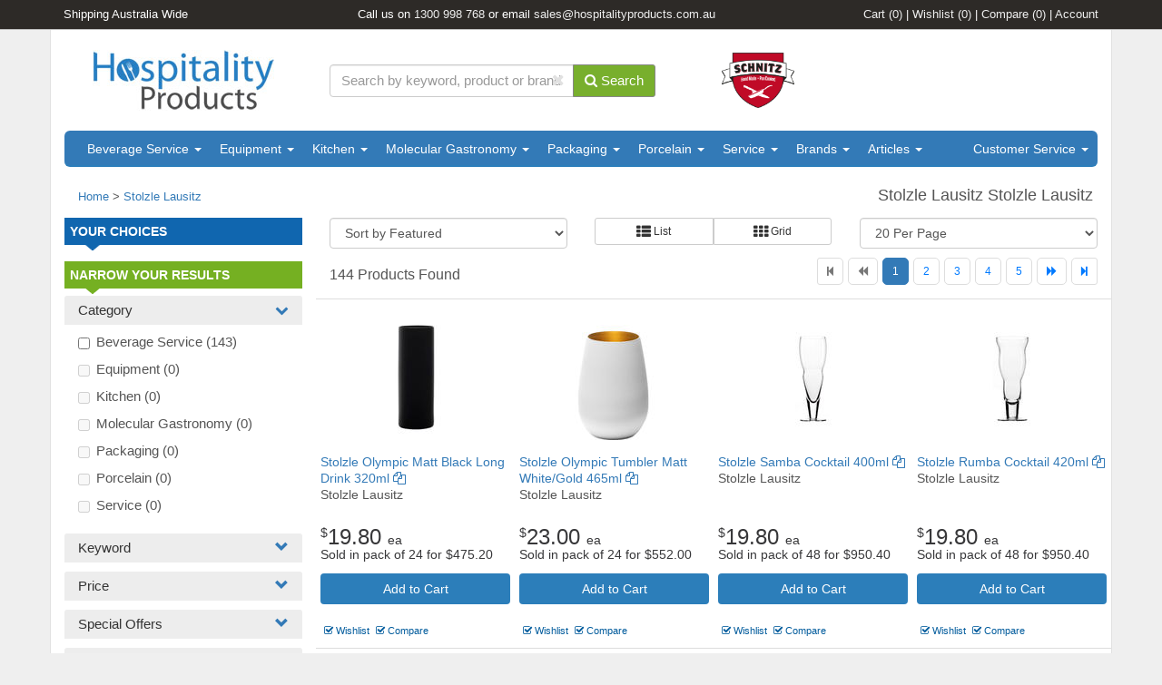

--- FILE ---
content_type: text/html; charset=UTF-8
request_url: https://www.hospitalitywholesale.com.au/brands/stolzle-lausitz/experience/?page=7
body_size: 22812
content:
<!DOCTYPE html>
<html lang="en">
  <head>
    <meta charset="utf-8">
    <meta http-equiv="X-UA-Compatible" content="IE=edge">
    <meta name="viewport" content="width=device-width, initial-scale=1.0, minimum-scale=1.0, maximum-scale=1.0, user-scalable=no">
    <!-- Facebook Pixel Code -->
    <script>
        !function(f,b,e,v,n,t,s){if(f.fbq)return;n=f.fbq=function(){n.callMethod? n.callMethod.apply(n,arguments):n.queue.push(arguments)};if(!f._fbq)f._fbq=n; n.push=n;n.loaded=!0;n.version='2.0';n.queue=[];t=b.createElement(e);t.async=!0; t.src=v;s=b.getElementsByTagName(e)[0];s.parentNode.insertBefore(t,s)}(window, document,'script','//connect.facebook.net/en_US/fbevents.js'); fbq('init', '1691505064395741'); fbq('track', "PageView");
    </script>
    <noscript><img height="1" width="1" style="display:none" src="https://www.facebook.com/tr?id=1691505064395741&ev=PageView&noscript=1" /></noscript>
    <!-- End Facebook Pixel Code -->

        <!--  Copyright (c) 2026 Hospitality Products Pty Ltd  -->
        <title>Stolzle Lausitz Stolzle Lausitz  – Selection of 144 different Stolzle Lausitz For Sale Online.</title>
            <meta name="description" content="Stolzle Lausitz Stolzle Lausitz ranging from 0.00 to 120.78 available in various options. Our range of premium Stolzle Lausitz Stolzle Lausitz is absolutely suitable for cafes, restaurants, bars, hotels or even your very own kitchen.  Buy Stolzle Lausitz Stolzle Lausitz at Wholesale Hospitality today at affordable prices." />
        <!-- Hospitality CSS -->
        <link rel="stylesheet" type="text/css" href="//maxcdn.bootstrapcdn.com/bootstrap/3.3.6/css/bootstrap.min.css" />
        <link rel="stylesheet" type="text/css" href="//maxcdn.bootstrapcdn.com/font-awesome/4.3.0/css/font-awesome.min.css" />
        <link rel="stylesheet" type="text/css" href="//ajax.googleapis.com/ajax/libs/jqueryui/1.11.4/themes/smoothness/jquery-ui.min.css" />
        <link rel="stylesheet" type="text/css" href="/views/pc/css/style-017.min.css" />
    </head>
<body>
<div class="container-fluid topBar">
      <div class="container">
        <!-- start: top bar -->
        <div class="row">
          <div class="col-md-3 col-sm-3 hidden-xs">
            Shipping Australia Wide
          </div>
          <div class="col-md-5 col-sm-3 hidden-xs text-center">
            Call us on <a href="tel:1300998768">1300 998 768</a> <span class="hidden-md hidden-sm">or email <a href="mailto:sales@hospitalityproducts.com.au">sales@hospitalityproducts.com.au</a></span>
          </div>
          <div class="col-md-4 col-sm-6 text-right">
            <a href="/account/#/cart">Cart <span class="cartCount"></span></a> | <a class="openDialog" data-action="list" data-type="wish" data-position="modal-right">Wishlist <span class="wishCount"></span></a> | <a class="openDialog" data-action="list" data-type="compare" data-position="modal-right">Compare <span class="compareCount"></span></a> | <a href="/account/">Account</a>
          </div>
        </div>
        <!-- end: top bar -->
      </div>
    </div>
    <div class="container mainContainer">
      <!-- start: header -->
      <div class="row vertical-align headerBar">
        <div class="col-md-3 col-xs-12 companyLogo">
          <a href="/"><img src="/images/hospitality-products-logo-200px.jpg" alt=""></a>
        </div>
        <div class="col-md-4 col-xs-12">
          <form id="searchForm">
            <div class="input-group">
              <span class="input-icon">
                <input class="form-control" id="searchValue" placeholder="Search by keyword, product or brand" type="text">
                <a href="#" class="input-clear clearSearchBar"><i class="fa fa-times fa-lg"></i></a>
              </span>
              <span class="input-group-btn">
                <button class="btn btn-primary" type="button" id="submitSearch"><i class="fa fa-search"></i> Search</button>
              </span>
            </div>
          </form>
        </div>
        <div class="col-md-2 col-xs-12 preferredLogoBlock">
          <a href="https://schnitz.hospitalitywholesale.com.au/"><img src="/modules/schnitz2/img/schnitz-logo.png" data-pin-no-hover="true" alt="Schnitz Logo" width="80"></a>
        </div>
        <div class="col-md-3 col-xs-12 cart_wrapper">
          <a href="#" class="shopping_cart_block btn btn-primary" title="View my shopping cart" rel="nofollow">
            <i class="fa fa-shopping-cart fa-lg" aria-hidden="true"></i> <span class="cartItemCount"></span>
          </a>
        </div>
      </div>

<div class="navbar navbar-default yamm" role="navigation">
        <div class="navbar-header">
            <button type="button" class="navbar-toggle" data-toggle="collapse" data-target=".navbar-collapse">
                <span class="sr-only">Toggle navigation</span>
                <span class="icon-bar"></span>
                <span class="icon-bar"></span>
                <span class="icon-bar"></span>
            </button>
        </div>
        <div class="collapse navbar-collapse">
            <ul class="nav navbar-nav">
                                    <li class="dropdown yamm-fullwidth">
                        <a href="/beverage-service/"> Beverage Service <b class="caret"></b></a>
                        <div class="row dropdown-menu columns-4 hidden-xs">
                            
            <div class="col-md-3 col-sm-6">
            <ul class="menu_submenu"><li class="navHeading"><a href="/beverage-service/stemless-glassware/">Stemless Glassware</a></li><li class="hidden-sm"><a href="/beverage-service/stemless-glassware/spirit-short/">Spirit Short & Shot Glasses (69)</a></li><li class="hidden-sm"><a href="/beverage-service/stemless-glassware/tumblers-tall/">Tumblers Tall (163)</a></li><li class="hidden-sm"><a href="/beverage-service/stemless-glassware/spirit-tall/">Spirit Tall (31)</a></li><li class="hidden-sm"><a href="/beverage-service/stemless-glassware/tumblers-short/">Tumblers Short (159)</a></li><li class="hidden-sm"><a href="/beverage-service/stemless-glassware/wine-glasses/">Stemless Wine Glasses (15)</a></li><li class="hidden-sm"><a href="/beverage-service/stemless-glassware/stemless-specialty-glasses/">Stemless Specialty Glasses (22)</a></li><li class="navHeading"><a href="/beverage-service/beer-glasses/">Beer Glasses</a></li><li class="hidden-sm"><a href="/beverage-service/beer-glasses/steins-glasses/">Steins Glasses (7)</a></li><li class="hidden-sm"><a href="/beverage-service/beer-glasses/all-purpose-beer/">All-purpose Beer (32)</a></li><li class="hidden-sm"><a href="/beverage-service/beer-glasses/mugs-glasses/">Mugs Glasses (11)</a></li><li class="hidden-sm"><a href="/beverage-service/beer-glasses/conical-glasses/">Conical Glasses (27)</a></li><li class="hidden-sm"><a href="/beverage-service/beer-glasses/boutique-glasses/">Boutique Glasses (28)</a></li><li class="hidden-sm"><a href="/beverage-service/beer-glasses/pilsner-glasses/">Pilsner Glasses (19)</a></li><li class="hidden-sm"><a href="/beverage-service/beer-glasses/washington-glasses/">Washington Glasses (15)</a></li><li class="navHeading"><a href="/beverage-service/stemware/">Stemware</a></li><li class="hidden-sm"><a href="/beverage-service/stemware/margarita-glasses/">Margarita Glasses (4)</a></li><li class="hidden-sm"><a href="/beverage-service/stemware/martini-glasses/">Martini Glasses (24)</a></li><li class="hidden-sm"><a href="/beverage-service/stemware/white-wine/">White Wine (111)</a></li></ul>
                    </div>
                    <div class="col-md-3 col-sm-6">
                    <ul class="menu_submenu"><li class="hidden-sm"><a href="/beverage-service/stemware/red-wine/">Red Wine (109)</a></li><li class="hidden-sm"><a href="/beverage-service/stemware/goblets-water/">Goblets & Water (20)</a></li><li class="hidden-sm"><a href="/beverage-service/stemware/liqueur-ports/">Liqueur & Ports (24)</a></li><li class="hidden-sm"><a href="/beverage-service/stemware/wine-tasters/">Wine Tasters (16)</a></li><li class="hidden-sm"><a href="/beverage-service/stemware/champagne-glasses/">Champagne Glasses (80)</a></li><li class="hidden-sm"><a href="/beverage-service/stemware/cocktail-shot-glasses/">Cocktail Glasses (60)</a></li><li class="navHeading"><a href="/beverage-service/specialty-glassware/">Specialty Glassware</a></li><li class="hidden-sm"><a href="/beverage-service/specialty-glassware/storage-jars/">Storage Jars (6)</a></li><li class="hidden-sm"><a href="/beverage-service/specialty-glassware/glassware-gift-sets/">Glassware Gift Sets (6)</a></li><li class="hidden-sm"><a href="/beverage-service/specialty-glassware/dessert-punch-bowls/">Dessert & Punch Bowls (14)</a></li><li class="hidden-sm"><a href="/beverage-service/specialty-glassware/glass-bottles-jugs/">Glass Bottles & Jugs (46)</a></li><li class="hidden-sm"><a href="/beverage-service/specialty-glassware/decanters-carafes/">Decanters & Carafes (34)</a></li><li class="navHeading"><a href="/beverage-service/tea-coffee/">Tea & Coffee</a></li><li class="hidden-sm"><a href="/beverage-service/tea-coffee/tea-infusers/">Tea Infusers (50)</a></li><li class="hidden-sm"><a href="/beverage-service/tea-coffee/porcelain-cups-saucers/">Porcelain Cups  & Saucers (235)</a></li><li class="hidden-sm"><a href="/beverage-service/tea-coffee/mugs/">Porcelain Mugs (34)</a></li><li class="hidden-sm"><a href="/beverage-service/tea-coffee/coffee-pots/">Porcelain Coffee Pots   (1)</a></li><li class="hidden-sm"><a href="/beverage-service/tea-coffee/porcelain-teapots-infusers/">Porcelain Teapots & Infusers (37)</a></li></ul>
                    </div>
                    <div class="col-md-3 col-sm-6">
                    <ul class="menu_submenu"><li class="hidden-sm"><a href="/beverage-service/tea-coffee/porcelain-creamers-sugar-pots/">Porcelain Creamers & Sugar Pots (38)</a></li><li class="hidden-sm"><a href="/beverage-service/tea-coffee/tea-coffee-glasses/">Tea & Coffee Glasses (19)</a></li><li class="hidden-sm"><a href="/beverage-service/tea-coffee/coffee-pots-presses/">Coffee Pots & Presses (46)</a></li><li class="hidden-sm"><a href="/beverage-service/tea-coffee/coffee-tea-accessories/">Coffee & Tea Accessories (60)</a></li><li class="hidden-sm"><a href="/beverage-service/tea-coffee/porcelain-espresso-cups/">Porcelain Espresso Cups (29)</a></li><li class="hidden-sm"><a href="/beverage-service/tea-coffee/porcelain-chinese-tea-cups-pots/">Porcelain Chinese Tea Cups & Pots (5)</a></li><li class="hidden-sm"><a href="/beverage-service/tea-coffee/stoneware-mugs/">Stoneware Mugs (3)</a></li><li class="navHeading"><a href="/beverage-service/barware/">Barware</a></li><li class="hidden-sm"><a href="/beverage-service/barware/enviro-friendly/">Enviro Friendly (13)</a></li><li class="hidden-sm"><a href="/beverage-service/barware/ashtrays/">Ashtrays (14)</a></li><li class="hidden-sm"><a href="/beverage-service/barware/cocktail-shakers-mixing-utensils/">Cocktail Shakers & Mixing Utensils (64)</a></li><li class="hidden-sm"><a href="/beverage-service/barware/ice-buckets-beverage-tubs/">Ice Buckets & Beverage Tubs (44)</a></li><li class="hidden-sm"><a href="/beverage-service/barware/wine-coolers/">Wine Coolers (4)</a></li><li class="hidden-sm"><a href="/beverage-service/barware/punch-bowls/">Punch Bowls (7)</a></li><li class="hidden-sm"><a href="/beverage-service/barware/water-jugs/">Water Jugs (35)</a></li><li class="hidden-sm"><a href="/beverage-service/barware/stoppers-seals/">Stoppers & Seals (6)</a></li><li class="hidden-sm"><a href="/beverage-service/barware/bottle-openers/">Bottle Openers (24)</a></li><li class="hidden-sm"><a href="/beverage-service/barware/glass-baskets-wash-racks/">Glass Baskets & Wash Racks (88)</a></li></ul>
                    </div>
                    <div class="col-md-3 col-sm-6">
                    <ul class="menu_submenu"><li class="hidden-sm"><a href="/beverage-service/barware/bar-accessories/">Bar Accessories (98)</a></li><li class="hidden-sm"><a href="/beverage-service/barware/spirit-measures-pourers/">Spirit Measures & Pourers (42)</a></li><li class="hidden-sm"><a href="/beverage-service/barware/ice-tongs-bar-scoops/">Ice Tongs & Bar Scoops (17)</a></li><li class="hidden-sm"><a href="/beverage-service/barware/mats-caddies/">Mats & Caddies (6)</a></li><li class="hidden-sm"><a href="/beverage-service/barware/drink-trays/">Drink Trays (14)</a></li><li class="navHeading"><a href="/beverage-service/polycarbonate-products/">Polycarbonate Products</a></li><li class="hidden-sm"><a href="/beverage-service/polycarbonate-products/jugs-carafes/">Jugs & Carafes (5)</a></li><li class="hidden-sm"><a href="/beverage-service/polycarbonate-products/cocktail-glasses/">Polycarb Cocktail Glasses (6)</a></li><li class="hidden-sm"><a href="/beverage-service/polycarbonate-products/beer-glasses/">Beer Glasses (19)</a></li><li class="hidden-sm"><a href="/beverage-service/polycarbonate-products/tumblers-rocks/">Tumblers & Rocks (38)</a></li><li class="hidden-sm"><a href="/beverage-service/polycarbonate-products/wine-flutes/">Wine & Flutes (13)</a></li><li class="hidden-sm"><a href="/beverage-service/polycarbonate-products/specialty-polycarbonate/">Specialty Polycarbonate (4)</a></li><li class="navHeading"><a href="/beverage-service/food-beverage/">Food & Beverage</a></li><li class="hidden-sm"><a href="/beverage-service/food-beverage/beverage/">Beverage (1)</a></li><li class="hidden-sm"><a href="/beverage-service/food-beverage/mini-bar/">Mini Bar (19)</a></li></ul>
            </div>
                        </div>
                </li>
                                    <li class="dropdown yamm-fullwidth">
                        <a href="/equipment/"> Equipment <b class="caret"></b></a>
                        <div class="row dropdown-menu columns-4 hidden-xs">
                            
            <div class="col-md-3 col-sm-6">
            <ul class="menu_submenu"><li class="navHeading"><a href="/equipment/janitorial/">Janitorial </a></li><li class="hidden-sm"><a href="/equipment/janitorial/disposables/">Disposables (21)</a></li><li class="hidden-sm"><a href="/equipment/janitorial/handles/">Handles (6)</a></li><li class="hidden-sm"><a href="/equipment/janitorial/window-cleaning-scrapers/">Window Cleaning & Scrapers (5)</a></li><li class="hidden-sm"><a href="/equipment/janitorial/scourers-sponges/">Scourers & Sponges (5)</a></li><li class="hidden-sm"><a href="/equipment/janitorial/cloths-wipes/">Cloths & Wipes (27)</a></li><li class="hidden-sm"><a href="/equipment/janitorial/floor-pads/">Floor pads (1)</a></li><li class="hidden-sm"><a href="/equipment/janitorial/mats-floor-coverings/">Mats & Floor Coverings (6)</a></li><li class="hidden-sm"><a href="/equipment/janitorial/laundry/">Laundry & Bathroom (39)</a></li><li class="hidden-sm"><a href="/equipment/janitorial/chemicals/">Cleaning Chemicals (18)</a></li></ul>
                    </div>
                    <div class="col-md-3 col-sm-6">
                    <ul class="menu_submenu"><li class="hidden-sm"><a href="/equipment/janitorial/signage/">Janitorial Signage (3)</a></li><li class="hidden-sm"><a href="/equipment/janitorial/brooms-dustpans/">Brooms, Brushes & DustPans (36)</a></li><li class="hidden-sm"><a href="/equipment/janitorial/mops-buckets/">Mops & Buckets (40)</a></li><li class="hidden-sm"><a href="/equipment/janitorial/trolleys/">Trolleys (71)</a></li><li class="hidden-sm"><a href="/equipment/janitorial/bins/">Bins (87)</a></li><li class="navHeading"><a href="/equipment/linen-supplies/">Linen Supplies</a></li><li class="hidden-sm"><a href="/equipment/linen-supplies/bedroom-linen/">Bedroom Linen (9)</a></li><li class="hidden-sm"><a href="/equipment/linen-supplies/bathroom-linen/">Bathroom Linen (2)</a></li><li class="navHeading"><a href="/equipment/electrical-appliances/">Electrical Appliances</a></li></ul>
                    </div>
                    <div class="col-md-3 col-sm-6">
                    <ul class="menu_submenu"><li class="hidden-sm"><a href="/equipment/electrical-appliances/blenders-and-juicers/">Blenders and Juicers (31)</a></li><li class="hidden-sm"><a href="/equipment/electrical-appliances/food-warmers/">Food Warmers (9)</a></li><li class="hidden-sm"><a href="/equipment/electrical-appliances/kitchen-whitegoods/">Kitchen Whitegoods (14)</a></li><li class="hidden-sm"><a href="/equipment/electrical-appliances/commercial-toasters/">Commercial Toasters (2)</a></li><li class="hidden-sm"><a href="/equipment/electrical-appliances/commercial-grills-griddles/">Commercial Grills & Griddles (4)</a></li><li class="hidden-sm"><a href="/equipment/electrical-appliances/deep-fryers/">Deep Fryers (5)</a></li><li class="hidden-sm"><a href="/equipment/electrical-appliances/food-processors/">Food Processors  (9)</a></li><li class="hidden-sm"><a href="/equipment/electrical-appliances/slow-cooker-rice-cookers/">Slow Cooker & Rice Cookers (2)</a></li><li class="hidden-sm"><a href="/equipment/electrical-appliances/bathroom-laundry-electrical/">Bathroom & Laundry Electrical (9)</a></li></ul>
                    </div>
                    <div class="col-md-3 col-sm-6">
                    <ul class="menu_submenu"><li class="hidden-sm"><a href="/equipment/electrical-appliances/outdoor-electrical/">Outdoor Electrical (0)</a></li><li class="hidden-sm"><a href="/equipment/electrical-appliances/toasters/">Toasters (6)</a></li><li class="hidden-sm"><a href="/equipment/electrical-appliances/kettles/">Kettles (3)</a></li><li class="hidden-sm"><a href="/equipment/electrical-appliances/coffee-grinders/">Coffee Grinders (0)</a></li><li class="hidden-sm"><a href="/equipment/electrical-appliances/coffee-urns/">Coffee Urns (8)</a></li><li class="hidden-sm"><a href="/equipment/electrical-appliances/espresso-machines/">Espresso Machines (0)</a></li><li class="hidden-sm"><a href="/equipment/electrical-appliances/household-novelty-electrical/">Other Electrical Appliances (27)</a></li></ul>
            </div>
                        </div>
                </li>
                                    <li class="dropdown yamm-fullwidth">
                        <a href="/kitchen/"> Kitchen  <b class="caret"></b></a>
                        <div class="row dropdown-menu columns-4 hidden-xs">
                            
            <div class="col-md-3 col-sm-6">
            <ul class="menu_submenu"><li class="navHeading"><a href="/kitchen/knives/">Knives</a></li><li class="hidden-sm"><a href="/kitchen/knives/bread/">Bread (28)</a></li><li class="hidden-sm"><a href="/kitchen/knives/boning-filleting/">Boning & Filleting  (46)</a></li><li class="hidden-sm"><a href="/kitchen/knives/butcher/">Butcher (20)</a></li><li class="hidden-sm"><a href="/kitchen/knives/carving/">Carving (21)</a></li><li class="hidden-sm"><a href="/kitchen/knives/chef/">Chef (55)</a></li><li class="hidden-sm"><a href="/kitchen/knives/paring-utility/">Paring & Utility (77)</a></li><li class="hidden-sm"><a href="/kitchen/knives/oriental/">Oriental (9)</a></li><li class="hidden-sm"><a href="/kitchen/knives/knife-gift-sets/">Knife Gift Sets (19)</a></li><li class="hidden-sm"><a href="/kitchen/knives/knife-accessories/">Knife Accessories (76)</a></li><li class="navHeading"><a href="/kitchen/bakeware/">Bakeware </a></li><li class="hidden-sm"><a href="/kitchen/bakeware/christmas-bakeware/">Christmas Bakeware (0)</a></li><li class="hidden-sm"><a href="/kitchen/bakeware/silicon-bakeware/">Silicon Bakeware (68)</a></li><li class="hidden-sm"><a href="/kitchen/bakeware/moulds/">Moulds  (80)</a></li><li class="hidden-sm"><a href="/kitchen/bakeware/muffin-trays/">Muffin Trays (7)</a></li><li class="hidden-sm"><a href="/kitchen/bakeware/loaf-pans/">Loaf Pans (14)</a></li><li class="hidden-sm"><a href="/kitchen/bakeware/decorating-tools/">Decorating Tools (94)</a></li><li class="hidden-sm"><a href="/kitchen/bakeware/tins/">Tins (52)</a></li><li class="hidden-sm"><a href="/kitchen/bakeware/cutters/">Cutters (31)</a></li><li class="hidden-sm"><a href="/kitchen/bakeware/brushes/">Brushes  (30)</a></li><li class="hidden-sm"><a href="/kitchen/bakeware/rolling-pins/">Rolling Pins (22)</a></li><li class="hidden-sm"><a href="/kitchen/bakeware/baking-pans-trays/">Baking Pans & Trays (167)</a></li><li class="hidden-sm"><a href="/kitchen/bakeware/baking-utensils-accessories/">Baking Utensils & Accessories (73)</a></li></ul>
                    </div>
                    <div class="col-md-3 col-sm-6">
                    <ul class="menu_submenu"><li class="navHeading"><a href="/kitchen/kitchen-storage/">Kitchen Storage</a></li><li class="hidden-sm"><a href="/kitchen/kitchen-storage/storage-canisters/">Storage Canisters (1)</a></li><li class="hidden-sm"><a href="/kitchen/kitchen-storage/decorative-storages/">Decorative Storages (0)</a></li><li class="hidden-sm"><a href="/kitchen/kitchen-storage/buckets/">Buckets (14)</a></li><li class="hidden-sm"><a href="/kitchen/kitchen-storage/jar-storage/">Jar Storage (45)</a></li><li class="hidden-sm"><a href="/kitchen/kitchen-storage/cutlery-storage/">Cutlery Storage (17)</a></li><li class="hidden-sm"><a href="/kitchen/kitchen-storage/plastic-storage/">Plastic Storage (163)</a></li><li class="navHeading"><a href="/kitchen/kitchen-accessories/">Kitchen Accessories</a></li><li class="hidden-sm"><a href="/kitchen/kitchen-accessories/trolleys-stands/">Trolleys & Stands (26)</a></li><li class="hidden-sm"><a href="/kitchen/kitchen-accessories/plastic-cutting-boards/">Plastic Cutting Boards (96)</a></li><li class="hidden-sm"><a href="/kitchen/kitchen-accessories/cooking-recipe-books/">Cooking & Recipe Books (0)</a></li><li class="hidden-sm"><a href="/kitchen/kitchen-accessories/dispensers/">Dispensing Bottles (108)</a></li><li class="hidden-sm"><a href="/kitchen/kitchen-accessories/shakers/">Shakers (19)</a></li><li class="hidden-sm"><a href="/kitchen/kitchen-accessories/thermometers-timers/">Thermometers & Timers (31)</a></li><li class="hidden-sm"><a href="/kitchen/kitchen-accessories/pot-holders-tea-towels/">Pot Holders & Tea Towels (5)</a></li><li class="hidden-sm"><a href="/kitchen/kitchen-accessories/slicers-cutters/">Slicers & Cutters (34)</a></li><li class="hidden-sm"><a href="/kitchen/kitchen-accessories/sieves-sifters/">Sieves & Sifters (25)</a></li><li class="hidden-sm"><a href="/kitchen/kitchen-accessories/scoops/">Scoops (28)</a></li><li class="hidden-sm"><a href="/kitchen/kitchen-accessories/mortar-pestle/">Mortar & Pestle (10)</a></li><li class="hidden-sm"><a href="/kitchen/kitchen-accessories/funnels/">Funnels (16)</a></li><li class="hidden-sm"><a href="/kitchen/kitchen-accessories/scales-measures/">Scales & Measures (77)</a></li><li class="hidden-sm"><a href="/kitchen/kitchen-accessories/wood-cutting-boards/">Wood Cutting Boards (18)</a></li></ul>
                    </div>
                    <div class="col-md-3 col-sm-6">
                    <ul class="menu_submenu"><li class="hidden-sm"><a href="/kitchen/kitchen-accessories/food-mills/">Food Mills (25)</a></li><li class="hidden-sm"><a href="/kitchen/kitchen-accessories/kitchen-salad-bowls/">Kitchen Salad Bowls (1)</a></li><li class="hidden-sm"><a href="/kitchen/kitchen-accessories/kitchen-mixing-bowls/">Kitchen Mixing Bowls (67)</a></li><li class="hidden-sm"><a href="/kitchen/kitchen-accessories/gadgets/">Gadgets (47)</a></li><li class="navHeading"><a href="/kitchen/kitchen-utensils/">Kitchen Utensils</a></li><li class="hidden-sm"><a href="/kitchen/kitchen-utensils/graters-shavers/">Graters & Shavers (13)</a></li><li class="hidden-sm"><a href="/kitchen/kitchen-utensils/can-openers-presses/">Can Openers & Presses (24)</a></li><li class="hidden-sm"><a href="/kitchen/kitchen-utensils/juicers-zesters/">Juicers & Zesters (8)</a></li><li class="hidden-sm"><a href="/kitchen/kitchen-utensils/cooking-tongs/">Cooking Tongs (107)</a></li><li class="hidden-sm"><a href="/kitchen/kitchen-utensils/basting-spoons/">Basting Spoons (32)</a></li><li class="hidden-sm"><a href="/kitchen/kitchen-utensils/utensils-miscellaneous/">Utensils Miscellaneous (55)</a></li><li class="hidden-sm"><a href="/kitchen/kitchen-utensils/ice-cream-utensils/">Ice-cream Utensils (30)</a></li><li class="hidden-sm"><a href="/kitchen/kitchen-utensils/whisks/">Whisks (42)</a></li><li class="hidden-sm"><a href="/kitchen/kitchen-utensils/scrapers/">Scrapers (58)</a></li><li class="hidden-sm"><a href="/kitchen/kitchen-utensils/tenderizers-hammers/">Tenderizers & Hammers (9)</a></li><li class="hidden-sm"><a href="/kitchen/kitchen-utensils/skimmers/">Skimmers (27)</a></li><li class="hidden-sm"><a href="/kitchen/kitchen-utensils/scissors/">Scissors (5)</a></li><li class="hidden-sm"><a href="/kitchen/kitchen-utensils/pizza-pasta-utensils/">Pizza & Pasta Utensils (19)</a></li><li class="hidden-sm"><a href="/kitchen/kitchen-utensils/peelers-corers/">Peelers & Corers (22)</a></li><li class="hidden-sm"><a href="/kitchen/kitchen-utensils/turners-spatulas/">Turners & Spatulas (75)</a></li><li class="hidden-sm"><a href="/kitchen/kitchen-utensils/mashers-mincers/">Mashers & Mincers (26)</a></li><li class="hidden-sm"><a href="/kitchen/kitchen-utensils/skewers/">Skewers (11)</a></li></ul>
                    </div>
                    <div class="col-md-3 col-sm-6">
                    <ul class="menu_submenu"><li class="hidden-sm"><a href="/kitchen/kitchen-utensils/seafood-utensils/">Seafood Utensils (10)</a></li><li class="hidden-sm"><a href="/kitchen/kitchen-utensils/wooden-spoons/">Wooden Spoons (27)</a></li><li class="hidden-sm"><a href="/kitchen/kitchen-utensils/solid-spoons/">Solid Spoons (11)</a></li><li class="hidden-sm"><a href="/kitchen/kitchen-utensils/perforated-slotted-spoons/">Perforated & Slotted Spoons (35)</a></li><li class="hidden-sm"><a href="/kitchen/kitchen-utensils/ladels/">Ladles (50)</a></li><li class="navHeading"><a href="/kitchen/cookware/">Cookware</a></li><li class="hidden-sm"><a href="/kitchen/cookware/casserole-dishes/">Casserole Dishes (122)</a></li><li class="hidden-sm"><a href="/kitchen/cookware/other-cookware/">Other Cookware (27)</a></li><li class="hidden-sm"><a href="/kitchen/cookware/woks/">Woks (32)</a></li><li class="hidden-sm"><a href="/kitchen/cookware/bbq-cookware/">BBQ Cookware (6)</a></li><li class="hidden-sm"><a href="/kitchen/cookware/stockpots/">Stockpots (122)</a></li><li class="hidden-sm"><a href="/kitchen/cookware/saute-paella-pans/">Saute & Paella Pans (49)</a></li><li class="hidden-sm"><a href="/kitchen/cookware/roasting-pans-racks/">Roasting Pans & Racks (38)</a></li><li class="hidden-sm"><a href="/kitchen/cookware/frying-baskets/">Frying Baskets (38)</a></li><li class="hidden-sm"><a href="/kitchen/cookware/egg-poachers/">Poaching and Steaming (4)</a></li><li class="hidden-sm"><a href="/kitchen/cookware/cookware-sets/">Cookware Sets (5)</a></li><li class="hidden-sm"><a href="/kitchen/cookware/frypans-and-skillets/">Frypans and Skillets (161)</a></li><li class="hidden-sm"><a href="/kitchen/cookware/saucepans-lids/">Saucepans & Lids (130)</a></li><li class="hidden-sm"><a href="/kitchen/cookware/colanders-strainers/">Colanders & Strainers (116)</a></li></ul>
            </div>
                        </div>
                </li>
                                    <li class="dropdown yamm-fullwidth">
                        <a href="/molecular-gastronomy/"> Molecular Gastronomy <b class="caret"></b></a>
                        <div class="row dropdown-menu columns-4 hidden-xs">
                            
            <div class="col-md-3 col-sm-6">
            <ul class="menu_submenu"><li class="navHeading"><a href="/molecular-gastronomy/kitchen-concepts/">Kitchen Concepts</a></li><li class="hidden-sm"><a href="/molecular-gastronomy/kitchen-concepts/tools/">Tools (14)</a></li><li class="navHeading"><a href="/molecular-gastronomy/mixology/">Mixology</a></li></ul>
                    </div>
                    <div class="col-md-3 col-sm-6">
                    <ul class="menu_submenu"><li class="hidden-sm"><a href="/molecular-gastronomy/mixology/bar/">Bar (14)</a></li><li class="hidden-sm"><a href="/molecular-gastronomy/mixology/glasses/">Glasses (26)</a></li></ul>
                    </div>
                    <div class="col-md-3 col-sm-6">
                    <ul class="menu_submenu"><li class="hidden-sm"><a href="/molecular-gastronomy/mixology/accessories/">Accessories (3)</a></li></ul>
            </div>
                        </div>
                </li>
                                    <li class="dropdown yamm-fullwidth">
                        <a href="/packaging/"> Packaging <b class="caret"></b></a>
                        <div class="row dropdown-menu columns-4 hidden-xs">
                            
            <div class="col-md-3 col-sm-6">
            <ul class="menu_submenu"><li class="navHeading"><a href="/packaging/eco-friendly/">Eco-Friendly </a></li><li class="hidden-sm"><a href="/packaging/eco-friendly/cups-carry-trays/">Disposable Cups & Carry Trays (122)</a></li><li class="hidden-sm"><a href="/packaging/eco-friendly/plates-and-platters/">Plates and Platters (14)</a></li><li class="hidden-sm"><a href="/packaging/eco-friendly/bowls/">Bowls (49)</a></li><li class="hidden-sm"><a href="/packaging/eco-friendly/cutlery/">Cutlery (51)</a></li><li class="hidden-sm"><a href="/packaging/eco-friendly/clamshells-food-boxes/">Clamshells & Food Boxes (60)</a></li><li class="navHeading"><a href="/packaging/disposable-service-goods/">Disposable Service Goods</a></li></ul>
                    </div>
                    <div class="col-md-3 col-sm-6">
                    <ul class="menu_submenu"><li class="hidden-sm"><a href="/packaging/disposable-service-goods/food-and-beverage-service/">Food and Beverage Service (53)</a></li><li class="hidden-sm"><a href="/packaging/disposable-service-goods/miscellaneous-disposables/">Miscellaneous Disposables (5)</a></li><li class="navHeading"><a href="/packaging/wooden-servingware/">Wooden Servingware</a></li><li class="hidden-sm"><a href="/packaging/wooden-servingware/tapas-plastics/">Tapas Plastics (4)</a></li><li class="hidden-sm"><a href="/packaging/wooden-servingware/disposable-skewers/">Disposable Skewers (28)</a></li><li class="hidden-sm"><a href="/packaging/wooden-servingware/enviro-friendly-tapas/">Enviro-Friendly Tapas (36)</a></li></ul>
                    </div>
                    <div class="col-md-3 col-sm-6">
                    <ul class="menu_submenu"><li class="navHeading"><a href="/packaging/packaging/">Packaging</a></li><li class="hidden-sm"><a href="/packaging/packaging/retail-food-service-bags/">Retail & Food Service Bags (29)</a></li><li class="hidden-sm"><a href="/packaging/packaging/wrapping-materials/">Wrapping Materials (21)</a></li><li class="hidden-sm"><a href="/packaging/packaging/napkins-collars/">Napkins & Collars (27)</a></li><li class="hidden-sm"><a href="/packaging/packaging/disposable-cups/">Disposable Cups (31)</a></li><li class="navHeading"><a href="/packaging/consumables/">Consumables</a></li></ul>
                    </div>
                    <div class="col-md-3 col-sm-6">
                    <ul class="menu_submenu"><li class="hidden-sm"><a href="/packaging/consumables/water/">Water  (0)</a></li><li class="hidden-sm"><a href="/packaging/consumables/coffee-tea-sugar-sachets/">Coffee, Tea & Sugar Sachets (0)</a></li><li class="hidden-sm"><a href="/packaging/consumables/toilet-paper-paper-towelling/">Toilet Paper & Paper Towelling (0)</a></li><li class="hidden-sm"><a href="/packaging/consumables/Biscuits/">Biscuits (1)</a></li></ul>
            </div>
                        </div>
                </li>
                                    <li class="dropdown yamm-fullwidth">
                        <a href="/porcelain/"> Porcelain <b class="caret"></b></a>
                        <div class="row dropdown-menu columns-4 hidden-xs">
                            
            <div class="col-md-3 col-sm-6">
            <ul class="menu_submenu"><li class="navHeading"><a href="/porcelain/bowls/">Bowls</a></li><li class="hidden-sm"><a href="/porcelain/bowls/serving-bowls/">Serving Bowls (22)</a></li><li class="hidden-sm"><a href="/porcelain/bowls/coloured-bowls/">Coloured Bowls (124)</a></li><li class="hidden-sm"><a href="/porcelain/bowls/flared-rimmed-bowls/">Flared & Rimmed Bowls (26)</a></li><li class="hidden-sm"><a href="/porcelain/bowls/square-porcelain-bowls/">Square Porcelain Bowls (2)</a></li><li class="hidden-sm"><a href="/porcelain/bowls/oval-porcelain-bowls/">Oval Porcelain Bowls (23)</a></li><li class="hidden-sm"><a href="/porcelain/bowls/stoneware-bowls/">Stoneware Bowls (43)</a></li><li class="hidden-sm"><a href="/porcelain/bowls/pasta-rice-bowls/">Pasta & Rice Bowls (76)</a></li><li class="hidden-sm"><a href="/porcelain/bowls/salad-bowls/">Salad Bowls (13)</a></li><li class="hidden-sm"><a href="/porcelain/bowls/cereal-soup-bowls/">Cereal & Soup Bowls (88)</a></li></ul>
                    </div>
                    <div class="col-md-3 col-sm-6">
                    <ul class="menu_submenu"><li class="navHeading"><a href="/porcelain/kitchen/">Kitchen Porcelain</a></li><li class="hidden-sm"><a href="/porcelain/kitchen/bakeware/">Porcelain Bakeware (10)</a></li><li class="hidden-sm"><a href="/porcelain/kitchen/casserole-dishes-tajine/">Casserole Dishes & Tajine (9)</a></li><li class="hidden-sm"><a href="/porcelain/kitchen/baking-dishes/">Baking Dishes (12)</a></li><li class="hidden-sm"><a href="/porcelain/kitchen/kitchen-serving-dishes/">Kitchen Serving Dishes (1)</a></li><li class="navHeading"><a href="/porcelain/service/">Service Porcelain</a></li><li class="hidden-sm"><a href="/porcelain/service/dinner-sets/">Dinner Sets (0)</a></li><li class="hidden-sm"><a href="/porcelain/service/salt-pepper/">Porcelain Salt & Pepper  (9)</a></li><li class="hidden-sm"><a href="/porcelain/service/condiments/">Condiments (144)</a></li></ul>
                    </div>
                    <div class="col-md-3 col-sm-6">
                    <ul class="menu_submenu"><li class="hidden-sm"><a href="/porcelain/service/serving-dishes/">Serving Dishes (72)</a></li><li class="hidden-sm"><a href="/porcelain/service/porcelain-jugs/">Porcelain Jugs (5)</a></li><li class="hidden-sm"><a href="/porcelain/service/stoneware-for-service/">Stoneware for Service (12)</a></li><li class="navHeading"><a href="/porcelain/platters/">Platters</a></li><li class="hidden-sm"><a href="/porcelain/platters/stoneware-platters/">Stoneware Platters (2)</a></li><li class="hidden-sm"><a href="/porcelain/platters/other-platters/">Other Platters (0)</a></li><li class="hidden-sm"><a href="/porcelain/platters/rectangular-platters/">Rectangular Platters (55)</a></li><li class="hidden-sm"><a href="/porcelain/platters/oval-platters/">Oval Platters (24)</a></li><li class="hidden-sm"><a href="/porcelain/platters/square-platters/">Square Platters (6)</a></li></ul>
                    </div>
                    <div class="col-md-3 col-sm-6">
                    <ul class="menu_submenu"><li class="hidden-sm"><a href="/porcelain/platters/round-platters/">Round Platters (10)</a></li><li class="navHeading"><a href="/porcelain/plates/">Plates</a></li><li class="hidden-sm"><a href="/porcelain/plates/stoneware-plates/">Stoneware Plates (101)</a></li><li class="hidden-sm"><a href="/porcelain/plates/other-plates/">Other Plates (32)</a></li><li class="hidden-sm"><a href="/porcelain/plates/deep-plates/">Deep Plates (36)</a></li><li class="hidden-sm"><a href="/porcelain/plates/oval-plates/">Oval Plates (46)</a></li><li class="hidden-sm"><a href="/porcelain/plates/square-plates/">Square Plates (11)</a></li><li class="hidden-sm"><a href="/porcelain/plates/round-plates/">Round Plates (458)</a></li></ul>
            </div>
                        </div>
                </li>
                                    <li class="dropdown yamm-fullwidth">
                        <a href="/service/"> Service  <b class="caret"></b></a>
                        <div class="row dropdown-menu columns-4 hidden-xs">
                            
            <div class="col-md-3 col-sm-6">
            <ul class="menu_submenu"><li class="navHeading"><a href="/service/cutlery/">Cutlery </a></li><li class="hidden-sm"><a href="/service/cutlery/cheese-knife/">Cheese Knife (14)</a></li><li class="hidden-sm"><a href="/service/cutlery/carving-cutlery/">Carving Cutlery (6)</a></li><li class="hidden-sm"><a href="/service/cutlery/cake-forks/">Cake Forks (35)</a></li><li class="hidden-sm"><a href="/service/cutlery/bread-butter/">Bread & Butter (23)</a></li><li class="hidden-sm"><a href="/service/cutlery/soup-spoon/">Soup Spoon (46)</a></li><li class="hidden-sm"><a href="/service/cutlery/steak/">Steak Knives (32)</a></li><li class="hidden-sm"><a href="/service/cutlery/teaspoon/">Teaspoon (53)</a></li><li class="hidden-sm"><a href="/service/cutlery/table-spoon/">Table Spoon (24)</a></li><li class="hidden-sm"><a href="/service/cutlery/table-knife/">Table Knife (57)</a></li><li class="hidden-sm"><a href="/service/cutlery/table-fork/">Table Fork (53)</a></li><li class="hidden-sm"><a href="/service/cutlery/coffee-spoon/">Coffee Spoon (42)</a></li><li class="hidden-sm"><a href="/service/cutlery/soda-spoon/">Soda Spoon (33)</a></li><li class="hidden-sm"><a href="/service/cutlery/cutlery-sets/">Cutlery Sets (1)</a></li><li class="hidden-sm"><a href="/service/cutlery/cultery-gift-sets/">Cultery Gift Sets (3)</a></li><li class="hidden-sm"><a href="/service/cutlery/fish-cutlery/">Fish Cutlery (33)</a></li><li class="hidden-sm"><a href="/service/cutlery/fruit-cutlery/">Fruit Cutlery (27)</a></li><li class="hidden-sm"><a href="/service/cutlery/dessert-spoon/">Dessert Spoon (58)</a></li><li class="hidden-sm"><a href="/service/cutlery/dessert-knife/">Dessert Knife (47)</a></li></ul>
                    </div>
                    <div class="col-md-3 col-sm-6">
                    <ul class="menu_submenu"><li class="hidden-sm"><a href="/service/cutlery/dessert-fork/">Dessert Fork (47)</a></li><li class="hidden-sm"><a href="/service/cutlery/serving-sets/">Serving Sets (4)</a></li><li class="navHeading"><a href="/service/service-utensils/">Service Utensils</a></li><li class="hidden-sm"><a href="/service/service-utensils/serving-ladles/">Serving Ladles (4)</a></li><li class="hidden-sm"><a href="/service/service-utensils/serving-tongs/">Serving Tongs (12)</a></li><li class="hidden-sm"><a href="/service/service-utensils/spaghetti-servers/">Spaghetti Servers (5)</a></li><li class="hidden-sm"><a href="/service/service-utensils/serving-spoons/">Serving Spoons (19)</a></li><li class="hidden-sm"><a href="/service/service-utensils/serving-forks/">Serving Forks (12)</a></li><li class="hidden-sm"><a href="/service/service-utensils/salad-spoons/">Salad Spoons (11)</a></li><li class="hidden-sm"><a href="/service/service-utensils/salad-forks/">Salad Forks (16)</a></li><li class="hidden-sm"><a href="/service/service-utensils/cake-servers/">Cake Servers (16)</a></li><li class="navHeading"><a href="/service/table-top/">Table Top </a></li><li class="hidden-sm"><a href="/service/table-top/furniture/">Furniture (46)</a></li><li class="hidden-sm"><a href="/service/table-top/tableware/">Tableware (14)</a></li><li class="hidden-sm"><a href="/service/table-top/aged-care-service/">Aged Care Service (75)</a></li><li class="hidden-sm"><a href="/service/table-top/egg-cups/">Egg Cups (3)</a></li><li class="hidden-sm"><a href="/service/table-top/condiment-service/">Condiment Service (60)</a></li><li class="hidden-sm"><a href="/service/table-top/table-decor/">Table Decor (41)</a></li></ul>
                    </div>
                    <div class="col-md-3 col-sm-6">
                    <ul class="menu_submenu"><li class="hidden-sm"><a href="/service/table-top/table-dispensers/">Table Dispensers (27)</a></li><li class="hidden-sm"><a href="/service/table-top/glass-stainless-steel-bowls/">Glass & Stainless Steel Bowls (10)</a></li><li class="hidden-sm"><a href="/service/table-top/cake-stands-covers/">Cake Stands & Covers (35)</a></li><li class="hidden-sm"><a href="/service/table-top/table-numbers-signs/">Table Numbers & Signs (128)</a></li><li class="hidden-sm"><a href="/service/table-top/plate-covers/">Plate Covers (11)</a></li><li class="hidden-sm"><a href="/service/table-top/gravy-boats/">Gravy Boats (11)</a></li><li class="hidden-sm"><a href="/service/table-top/serving-trays-platters/">Serving Trays & Platters (173)</a></li><li class="hidden-sm"><a href="/service/table-top/salt-pepper-mills-and-grinders/">Salt & Pepper Mills & Grinders (73)</a></li><li class="hidden-sm"><a href="/service/table-top/vases/">Vases (3)</a></li><li class="navHeading"><a href="/service/melamine-products/">Melamine Products</a></li><li class="hidden-sm"><a href="/service/melamine-products/condiment-dishes/">Condiment Dishes (36)</a></li><li class="hidden-sm"><a href="/service/melamine-products/plates-bowls/">Plates & Bowls (128)</a></li><li class="hidden-sm"><a href="/service/melamine-products/platters/">Platters  (152)</a></li><li class="hidden-sm"><a href="/service/melamine-products/kids-sets/">Kids Sets (3)</a></li><li class="hidden-sm"><a href="/service/melamine-products/cups/">Cups (45)</a></li><li class="navHeading"><a href="/service/buffet/">Buffet Service</a></li><li class="hidden-sm"><a href="/service/buffet/signage-1/">Signage (22)</a></li><li class="hidden-sm"><a href="/service/buffet/bain-marie-pans/">Bain Marie Pans (307)</a></li></ul>
                    </div>
                    <div class="col-md-3 col-sm-6">
                    <ul class="menu_submenu"><li class="hidden-sm"><a href="/service/buffet/food-baskets/">Food Baskets (41)</a></li><li class="hidden-sm"><a href="/service/buffet/soup-stations/">Soup Stations (1)</a></li><li class="hidden-sm"><a href="/service/buffet/buffet-dispensers/">Buffet Dispensers (48)</a></li><li class="hidden-sm"><a href="/service/buffet/induction/">Induction  (7)</a></li><li class="hidden-sm"><a href="/service/buffet/display-stands/">Display Stands (69)</a></li><li class="hidden-sm"><a href="/service/buffet/chafer-accessories/">Chafer Accessories (39)</a></li><li class="hidden-sm"><a href="/service/buffet/chafer/">Chafer (13)</a></li><li class="hidden-sm"><a href="/service/buffet/bain-marie-poly-carb-pans/">Bain Marie Poly Carb Pans (114)</a></li><li class="hidden-sm"><a href="/service/buffet/bain-marie-accessories/">Bain Marie Accessories (47)</a></li><li class="hidden-sm"><a href="/service/buffet/bain-marie-equipment/">Bain Marie Equipment (17)</a></li><li class="navHeading"><a href="/service/uniforms/">Uniforms</a></li><li class="hidden-sm"><a href="/service/uniforms/chefs-uniforms/">Chefs Uniforms (222)</a></li><li class="hidden-sm"><a href="/service/uniforms/outdoor-staff/">Outdoor Staff (0)</a></li><li class="hidden-sm"><a href="/service/uniforms/safety-staff/">Safety Staff (326)</a></li><li class="hidden-sm"><a href="/service/uniforms/casual-roles/">Casual Roles (348)</a></li><li class="hidden-sm"><a href="/service/uniforms/waiters/">Waiters (141)</a></li></ul>
            </div>
                        </div>
                </li>
                                <li class="dropdown yamm-fullwidth">
                    <a href="/shop/b/">Brands <b class="caret"></b></a>
                    <ul class="dropdown-menu columns-4 hidden-xs">
                                                    <li class="col-md-2 col-sm-3"><a href="/brands/100-chef">100 Chef</a></li>
                                                    <li class="col-md-2 col-sm-3"><a href="/brands/abert-cutlery">Abert Cutlery</a></li>
                                                    <li class="col-md-2 col-sm-3"><a href="/brands/ai-de-chef">Ai De Chef</a></li>
                                                    <li class="col-md-2 col-sm-3"><a href="/brands/alkan-zicco">Alkan Zicco</a></li>
                                                    <li class="col-md-2 col-sm-3"><a href="/brands/aluchef">AluChef</a></li>
                                                    <li class="col-md-2 col-sm-3"><a href="/brands/amefa">Amefa</a></li>
                                                    <li class="col-md-2 col-sm-3"><a href="/brands/aps">APS</a></li>
                                                    <li class="col-md-2 col-sm-3"><a href="/brands/arcoroc">Arcoroc</a></li>
                                                    <li class="col-md-2 col-sm-3"><a href="/brands/arcos">Arcos</a></li>
                                                    <li class="col-md-2 col-sm-3"><a href="/brands/art-de-cuisine">Art De Cuisine</a></li>
                                                    <li class="col-md-2 col-sm-3"><a href="/brands/ateco">Ateco</a></li>
                                                    <li class="col-md-2 col-sm-3"><a href="/brands/athena">Athena</a></li>
                                                    <li class="col-md-2 col-sm-3"><a href="/brands/australian-fine-china">Australian Fine China</a></li>
                                                    <li class="col-md-2 col-sm-3"><a href="/brands/avanti">Avanti</a></li>
                                                    <li class="col-md-2 col-sm-3"><a href="/brands/bakemaster">Bakemaster</a></li>
                                                    <li class="col-md-2 col-sm-3"><a href="/brands/belix">Belix</a></li>
                                                    <li class="col-md-2 col-sm-3"><a href="/brands/bevande">Bevande</a></li>
                                                    <li class="col-md-2 col-sm-3"><a href="/brands/biopak">BioPak</a></li>
                                                    <li class="col-md-2 col-sm-3"><a href="/brands/birko">Birko</a></li>
                                                    <li class="col-md-2 col-sm-3"><a href="/brands/bocini">Bocini</a></li>
                                                    <li class="col-md-2 col-sm-3"><a href="/brands/bonna">Bonna</a></li>
                                                    <li class="col-md-2 col-sm-3"><a href="/brands/bonzer">Bonzer</a></li>
                                                    <li class="col-md-2 col-sm-3"><a href="/brands/bormioli-rocco-professional">Bormioli Rocco Professional</a></li>
                                                    <li class="col-md-2 col-sm-3"><a href="/brands/brabantia">Brabantia</a></li>
                                                    <li class="col-md-2 col-sm-3"><a href="/brands/brew-est-2015">BrewEst2015</a></li>
                                                    <li class="col-md-2 col-sm-3"><a href="/brands/cater-rax">Cater rax</a></li>
                                                    <li class="col-md-2 col-sm-3"><a href="/brands/caterchef">Caterchef</a></li>
                                                    <li class="col-md-2 col-sm-3"><a href="/brands/cavalier-stainless-steel">Cavalier Stainless Steel</a></li>
                                                    <li class="col-md-2 col-sm-3"><a href="/brands/chasseur">Chasseur</a></li>
                                                    <li class="col-md-2 col-sm-3"><a href="/brands/chef-inox">Chef Inox</a></li>
                                                    <li class="col-md-2 col-sm-3"><a href="/brands/cheforward">Cheforward</a></li>
                                                    <li class="col-md-2 col-sm-3"><a href="/brands/churchill">Churchill</a></li>
                                                    <li class="col-md-2 col-sm-3"><a href="/brands/churchill-stonecast">Churchill Stonecast</a></li>
                                                    <li class="col-md-2 col-sm-3"><a href="/brands/churchill-studio-prints">Churchill Studio Prints</a></li>
                                                    <li class="col-md-2 col-sm-3"><a href="/brands/closed-loop">Closed Loop</a></li>
                                                    <li class="col-md-2 col-sm-3"><a href="/brands/compass">Compass</a></li>
                                                    <li class="col-md-2 col-sm-3"><a href="/brands/connoisseur">Connoisseur</a></li>
                                                    <li class="col-md-2 col-sm-3"><a href="/brands/cooper-atkins">Cooper Atkins</a></li>
                                                    <li class="col-md-2 col-sm-3"><a href="/brands/crisa">Crisa</a></li>
                                                    <li class="col-md-2 col-sm-3"><a href="/brands/crown">Crown</a></li>
                                                    <li class="col-md-2 col-sm-3"><a href="/brands/cuisinart">Cuisinart</a></li>
                                                    <li class="col-md-2 col-sm-3"><a href="/brands/de-buyer">de Buyer</a></li>
                                                    <li class="col-md-2 col-sm-3"><a href="/brands/decor">Decor</a></li>
                                                    <li class="col-md-2 col-sm-3"><a href="/brands/duralex">Duralex</a></li>
                                                    <li class="col-md-2 col-sm-3"><a href="/brands/eclipse">Eclipse</a></li>
                                                    <li class="col-md-2 col-sm-3"><a href="/brands/edco">Edco</a></li>
                                                    <li class="col-md-2 col-sm-3"><a href="/brands/fifo-innovations">FIFO Innovations</a></li>
                                                    <li class="col-md-2 col-sm-3"><a href="/brands/fisko">Fisko</a></li>
                                                    <li class="col-md-2 col-sm-3"><a href="/brands/fortessa">Fortessa</a></li>
                                                    <li class="col-md-2 col-sm-3"><a href="/brands/frenti">Frenti</a></li>
                                                    <li class="col-md-2 col-sm-3"><a href="/brands/furi">Furi</a></li>
                                                    <li class="col-md-2 col-sm-3"><a href="/brands/garcima">Garcima</a></li>
                                                    <li class="col-md-2 col-sm-3"><a href="/brands/general-cutlery">General Cutlery</a></li>
                                                    <li class="col-md-2 col-sm-3"><a href="/brands/ghidini">Ghidini</a></li>
                                                    <li class="col-md-2 col-sm-3"><a href="/brands/global">Global</a></li>
                                                    <li class="col-md-2 col-sm-3"><a href="/brands/guery">Guery</a></li>
                                                    <li class="col-md-2 col-sm-3"><a href="/brands/hospro">HosPro</a></li>
                                                    <li class="col-md-2 col-sm-3"><a href="/brands/huskee">Huskee</a></li>
                                                    <li class="col-md-2 col-sm-3"><a href="/brands/inoxmacel">Inoxmacel</a></li>
                                                    <li class="col-md-2 col-sm-3"><a href="/brands/ivo">IVO</a></li>
                                                    <li class="col-md-2 col-sm-3"><a href="/brands/jab-design-aust">JAB Design Aust</a></li>
                                                    <li class="col-md-2 col-sm-3"><a href="/brands/jakobsen-design">Jakobsen Design</a></li>
                                                    <li class="col-md-2 col-sm-3"><a href="/brands/jiwins">JiWins</a></li>
                                                    <li class="col-md-2 col-sm-3"><a href="/brands/jonas">Jonas</a></li>
                                                    <li class="col-md-2 col-sm-3"><a href="/brands/kamati">Kamati</a></li>
                                                    <li class="col-md-2 col-sm-3"><a href="/brands/kilner">Kilner</a></li>
                                                    <li class="col-md-2 col-sm-3"><a href="/brands/kocel">Kocel</a></li>
                                                    <li class="col-md-2 col-sm-3"><a href="/brands/la-tapa">La Tapa</a></li>
                                                    <li class="col-md-2 col-sm-3"><a href="/brands/lampa">Lampa</a></li>
                                                    <li class="col-md-2 col-sm-3"><a href="/brands/lava-cast-iron">Lava Cast Iron</a></li>
                                                    <li class="col-md-2 col-sm-3"><a href="/brands/libbey">Libbey</a></li>
                                                    <li class="col-md-2 col-sm-3"><a href="/brands/luigi-bormioli">Luigi Bormioli</a></li>
                                                    <li class="col-md-2 col-sm-3"><a href="/brands/luzerne">Luzerne</a></li>
                                                    <li class="col-md-2 col-sm-3"><a href="/brands/matfer-bourgeat">Matfer Bourgeat</a></li>
                                                    <li class="col-md-2 col-sm-3"><a href="/brands/maxinox">Maxinox</a></li>
                                                    <li class="col-md-2 col-sm-3"><a href="/brands/maxipan">Maxipan</a></li>
                                                    <li class="col-md-2 col-sm-3"><a href="/brands/metaltex">Metaltex</a></li>
                                                    <li class="col-md-2 col-sm-3"><a href="/brands/moda">Moda</a></li>
                                                    <li class="col-md-2 col-sm-3"><a href="/brands/mundial">Mundial</a></li>
                                                    <li class="col-md-2 col-sm-3"><a href="/brands/nude">Nude</a></li>
                                                    <li class="col-md-2 col-sm-3"><a href="/brands/ocean">Ocean</a></li>
                                                    <li class="col-md-2 col-sm-3"><a href="/brands/oppenheimer">Oppenheimer</a></li>
                                                    <li class="col-md-2 col-sm-3"><a href="/brands/oxo">OXO</a></li>
                                                    <li class="col-md-2 col-sm-3"><a href="/brands/paderno">Paderno</a></li>
                                                    <li class="col-md-2 col-sm-3"><a href="/brands/pasabahce">Pasabahce</a></li>
                                                    <li class="col-md-2 col-sm-3"><a href="/brands/peer-sorensen">Peer Sorensen</a></li>
                                                    <li class="col-md-2 col-sm-3"><a href="/brands/polysafe">Polysafe</a></li>
                                                    <li class="col-md-2 col-sm-3"><a href="/brands/pujadas">Pujadas</a></li>
                                                    <li class="col-md-2 col-sm-3"><a href="/brands/rak-porcelain">RAK Porcelain</a></li>
                                                    <li class="col-md-2 col-sm-3"><a href="/brands/rcr-crystal">RCR Crystal</a></li>
                                                    <li class="col-md-2 col-sm-3"><a href="/brands/rene-ozorio">Rene Ozorio</a></li>
                                                    <li class="col-md-2 col-sm-3"><a href="/brands/revol">Revol</a></li>
                                                    <li class="col-md-2 col-sm-3"><a href="/brands/robert-welch">Robert Welch</a></li>
                                                    <li class="col-md-2 col-sm-3"><a href="/brands/robotime">Robotime</a></li>
                                                    <li class="col-md-2 col-sm-3"><a href="/brands/roltex">Roltex</a></li>
                                                    <li class="col-md-2 col-sm-3"><a href="/brands/royal-bone-china">Royal Bone China</a></li>
                                                    <li class="col-md-2 col-sm-3"><a href="/brands/royal-leerdam">Royal Leerdam</a></li>
                                                    <li class="col-md-2 col-sm-3"><a href="/brands/royal-porcelain">Royal Porcelain</a></li>
                                                    <li class="col-md-2 col-sm-3"><a href="/brands/rubbermaid">Rubbermaid</a></li>
                                                    <li class="col-md-2 col-sm-3"><a href="/brands/ryner">Ryner</a></li>
                                                    <li class="col-md-2 col-sm-3"><a href="/brands/ryner-glassware">Ryner Glassware</a></li>
                                                    <li class="col-md-2 col-sm-3"><a href="/brands/ryner-melamine">Ryner Melamine</a></li>
                                                    <li class="col-md-2 col-sm-3"><a href="/brands/ryner-tableware">Ryner Tableware</a></li>
                                                    <li class="col-md-2 col-sm-3"><a href="/brands/sant-andrea">Sant Andrea</a></li>
                                                    <li class="col-md-2 col-sm-3"><a href="/brands/scanpan">Scanpan</a></li>
                                                    <li class="col-md-2 col-sm-3"><a href="/brands/schott-zwiesel">Schott Zwiesel</a></li>
                                                    <li class="col-md-2 col-sm-3"><a href="/brands/serax">Serax</a></li>
                                                    <li class="col-md-2 col-sm-3"><a href="/brands/serroni">Serroni</a></li>
                                                    <li class="col-md-2 col-sm-3"><a href="/brands/stanley-rogers">Stanley Rogers</a></li>
                                                    <li class="col-md-2 col-sm-3"><a href="/brands/stolzle-lausitz">Stolzle Lausitz</a></li>
                                                    <li class="col-md-2 col-sm-3"><a href="/brands/studio-william">Studio William</a></li>
                                                    <li class="col-md-2 col-sm-3"><a href="/brands/sunnex">Sunnex</a></li>
                                                    <li class="col-md-2 col-sm-3"><a href="/brands/tablekraft">Tablekraft</a></li>
                                                    <li class="col-md-2 col-sm-3"><a href="/brands/thermo-hauser">Thermo Hauser</a></li>
                                                    <li class="col-md-2 col-sm-3"><a href="/brands/tramontina">Tramontina</a></li>
                                                    <li class="col-md-2 col-sm-3"><a href="/brands/trenton">Trenton</a></li>
                                                    <li class="col-md-2 col-sm-3"><a href="/brands/trenton-basics">Trenton Basics</a></li>
                                                    <li class="col-md-2 col-sm-3"><a href="/brands/uashmama">UashMama</a></li>
                                                    <li class="col-md-2 col-sm-3"><a href="/brands/uber-bar-tools">Uber Bar Tools</a></li>
                                                    <li class="col-md-2 col-sm-3"><a href="/brands/utopia">Utopia</a></li>
                                                    <li class="col-md-2 col-sm-3"><a href="/brands/vicrila">Vicrila</a></li>
                                                    <li class="col-md-2 col-sm-3"><a href="/brands/victorinox">Victorinox</a></li>
                                                    <li class="col-md-2 col-sm-3"><a href="/brands/viva">Viva</a></li>
                                                    <li class="col-md-2 col-sm-3"><a href="/brands/waring">Waring</a></li>
                                                    <li class="col-md-2 col-sm-3"><a href="/brands/weck-jars">Weck Jars</a></li>
                                                    <li class="col-md-2 col-sm-3"><a href="/brands/wenger-knives">Wenger Knives</a></li>
                                                    <li class="col-md-2 col-sm-3"><a href="/brands/westmark">Westmark</a></li>
                                                    <li class="col-md-2 col-sm-3"><a href="/brands/white-magic">White Magic</a></li>
                                                    <li class="col-md-2 col-sm-3"><a href="/brands/wiltshire">Wiltshire</a></li>
                                                    <li class="col-md-2 col-sm-3"><a href="/brands/wiltshire-staysharp">Wiltshire Staysharp</a></li>
                                                    <li class="col-md-2 col-sm-3"><a href="/brands/wusthof">Wusthof</a></li>
                                                    <li class="col-md-2 col-sm-3"><a href="/brands/zanzi">Zanzi</a></li>
                                                    <li class="col-md-2 col-sm-3"><a href="/brands/zicco">Zicco</a></li>
                                                    <li class="col-md-2 col-sm-3"><a href="/brands/zuma">Zuma</a></li>
                                            </ul>
                </li>
                <li class="dropdown yamm-fullwidth">
                    <a href="/news/">Articles <b class="caret"></b></a>
                    <div class="row dropdown-menu columns-4 hidden-xs">
                        <div class="col-md-3 col-sm-6">
                            <ul class="menu_submenu">
                                <li class="navHeading"><a href="/info/i/our-services/">Services</a></li>
                                <li><a href="/info/i/apartments-hotel-rooms/">Apartments &amp; Hotel Rooms</a></li><li><a href="/info/i/commercial-accounts/">Commercial Accounts</a></li><li><a href="/info/i/commercial-ordering/">Commercial Ordering</a></li><li><a href="/info/i/domestic-ordering/">Domestic Ordering</a></li><li><a href="/info/i/indent-ordering/">Indent Ordering</a></li><li><a href="/info/i/multiple-locations/">Multiple Delivery Locations</a></li><li><a href="/info/i/new-fitouts/">New Fitouts</a></li><li><a href="/info/i/school-kitchens/">School Kitchens</a></li>
                            </ul>
                        </div>
                        <div class="col-md-3 col-sm-6">
                            <ul class="menu_submenu">
                                <li class="navHeading"><a href="/info/i/guides/">Guides</a></li>
                                <li><a href="/info/i/buffet-service/">Buffet Service</a></li><li><a href="/info/i/catering-equipment/">Catering Equipment</a></li><li><a href="/info/i/chef-knives/">Chef Knives</a></li><li><a href="/info/i/coffee-equipment/">Coffee Equipment</a></li><li><a href="/info/i/disposable-products/">Disposable Products</a></li><li><a href="/info/i/eco-products/">Eco Products</a></li><li><a href="/info/i/non-breakables/">Non-Breakables</a></li><li><a href="/info/i/regular-restaurant-ordering/">Regular Restaurant Ordering</a></li><li><a href="/info/i/setting-up-a-cafe/">Setting Up A Cafe</a></li><li><a href="/info/i/wine-glasses/">Wine Glasses</a></li>
                            </ul>
                        </div>
                        <div class="col-md-3 col-sm-6">
                            <ul class="menu_submenu">
                                <li class="navHeading"><a href="/news/">News</a></li>
                                <li><a href="/info/i/home-Cooking-with-hospitality-products/">Home Cooking with Hospitality Products</a></li><li><a href="/info/i/the-love-of-food-and-photography/">Rachel Korinek - Food Photography</a></li><li><a href="/info/i/robert-welch-cutlery/">Robert Welch Cutlery</a></li><li><a href="/info/i/trends-vs-traditions-this-christmas/">Trends vs Traditions this Christmas</a></li><li><a href="/info/i/what-is-molecular-gastronomy-anyway/">What is Molecular Gastronomy Anyway ?</a></li><li><a href="/info/i/trending-behind-the-bar/">What is trending behind the bar ?</a></li><li><a href="/info/i/history-of-glassware/">A brief walk through the history of glassware</a></li><li><a href="/info/i/hospitality-partners/">Churchill delivers everytime</a></li>
                            </ul>
                        </div>
                        <div class="col-md-3 col-sm-6">
                            <ul class="menu_submenu">
                                <li class="navHeading"><a href="/info/i/phrases/">Common Searches</a></li>
                                <li><a href="/info/phrases/baking/">Baking</a></li>
                                <li><a href="/info/phrases/wine/">Wine</a></li>
                            </ul>
                        </div>
                    </div>
                </li>
            </ul>
            <ul class="nav navbar-nav navbar-right">
                <li class="dropdown">
                  <a href="#" class="dropdown-toggle" data-toggle="dropdown" role="button" aria-haspopup="true" aria-expanded="false">Customer Service <span class="caret"></span></a>
                  <ul class="dropdown-menu">
                    <li><a href="/info/i/about-us/">About Us</a></li>
                    <li><a href="/info/i/our-services/">Our Services</a></li>
                    <li><a href="/info/i/shipping-and-returns/">Shipping</a></li>
                    <li><a href="/info/i/shipping-and-returns/">Returns policy</a></li>
                    <li><a href="/info/i/contact-us/">Contact us</a></li>
                  </ul>
                </li>
            </ul>
        </div><!--/.nav-collapse -->
    </div>

<h1 class="listingHeading">Stolzle Lausitz Stolzle Lausitz</h1>
<div class="lab_breadcrumb">
  <!-- Breadcrumb -->
  <div class="breadcrumb clearfix">
  <a class="home" href="" title="Return to Home">Home</a>
  <span class="navigation-pipe">&gt;</span> <a href="/stolzle-lausitz/">Stolzle Lausitz</a>
  </div>
  <!-- /Breadcrumb -->
</div>
<form id="productListingForm">
  <input type="hidden" name="pageType" value="brand" id="pageType">
  <input type="hidden" name="catValue" value="64">
  <input type="hidden" name="catSlug" value="stolzle-lausitz">
  <input type="hidden" name="catName" value="Stolzle Lausitz">
  <div class="row">
  <div id="right_column" class="column col-xs-12 col-sm-9 col-sm-push-3">
    <!-- start: listing controls -->
      <!-- refine bubbles removed from here -->
      <div class="row padding-bottom">
        <div class="col-xs-12 col-sm-4 viewIcons">
          <select name="sort" class="form-control changeSortOrder">
            <option value="Boosted">Sort by Featured</option>
            <option value="PriceLowToHigh">Sort by Price: Low to High</option>
            <option value="PriceHighToLow">Sort by Price: High to Low</option>
            <option value="Discount">Sort by Discount: High to Low</option>
            <option value="Newest">Sort by Newest</option>
          </select>
        </div>
        <div class="col-xs-12 col-sm-4 viewIcons">
          <div class="btn-group btn-group-justified">
            <a href="#" id="list" class="btn btn-default btn-sm"><span class="fa fa-th-list fa-lg"></span><span> List</span></a> <a href="#" id="grid" class="btn btn-default btn-sm"><span class="fa fa-th fa-lg"></span><span> Grid</span></a>
          </div>
        </div>
        <div class="col-xs-12 col-sm-4 text-right">
          <select name="items_per_page" class="form-control changeProductsPerPage">
            <option value="20">20 Per Page</option>
            <option value="40">40 Per Page</option>
            <option value="60">60 Per Page</option>
            <option value="80">80 Per Page</option>
            <option value="100">100 Per Page</option>
            <option value="120">120 Per Page</option>
          </select>
        </div>
      </div>
      <div class="row padding-bottom">
        <div class="pagination-amount col-sm-6 col-xs-12">
          <span class="resultsCount">144 Products Found</span> &nbsp;&nbsp;&nbsp;&nbsp;&nbsp;&nbsp;&nbsp;
          <!-- <span class="countDiff"><a href="#" class="showSets" data-showsets="false"><i class="fa fa-files-o"></i> Hide similar</a></span> -->
        </div>
        <div class="col-sm-6 col-xs-12 text-right">
          <nav>
            <a class="btn btn-default btn-block toggle-pagination"><i class="glyphicon glyphicon-plus"></i> View Pages</a>
            <ul class="pagination pagination-sm pagination-responsive">
              <li class="pageLink first disabled" data-page="1"><a href="/brands/stolzle-lausitz/experience/?page=1" aria-label="First"><i class="fa fa-step-backward"></i></a></li><li class="pageLink prev disabled" data-page="0"><a href="/brands/stolzle-lausitz/experience/?page=0" aria-label="Previous"><i class="fa fa-backward"></i></a></li><li class="pageLink pagenum active" data-page="1"><a href="/brands/stolzle-lausitz/experience/?page=1">1</a></li><li class="pageLink pagenum" data-page="2"><a href="/brands/stolzle-lausitz/experience/?page=2">2</a></li><li class="pageLink pagenum" data-page="3"><a href="/brands/stolzle-lausitz/experience/?page=3">3</a></li><li class="pageLink pagenum" data-page="4"><a href="/brands/stolzle-lausitz/experience/?page=4">4</a></li><li class="pageLink pagenum" data-page="5"><a href="/brands/stolzle-lausitz/experience/?page=5">5</a></li><li class="pageLink next" data-page="2"><a href="/brands/stolzle-lausitz/experience/?page=2" aria-label="Next"><i class="fa fa-forward"></i></a></li><li class="pageLink last" data-page="8"><a href="/brands/stolzle-lausitz/experience/?page=8" aria-label="Last"><i class="fa fa-step-forward"></i></a></li>
            </ul>
          </nav>
        </div>
      </div>
      <!-- end: listing controls -->
      <div id="productListingBlock" class="row list-group grid-group-item">
        <div class="listingRowBlock col-md-3 col-sm-4 col-xs-6">
	<div class="productList">
	  <div class="listingPic">
	  		    <span class="discount-num hideEmpty0">0%<span class="discount-off">off</span></span>
	    <a href="/product/stolzle-olympic-matt-black-long-drink-320ml/"><img src="https://d2vd9ekck3qydg.cloudfront.net/135/-WM1D8s.jpg" alt="Stolzle Olympic Matt Black Long Drink 320ml"></a>
	    <span class="text-content openDialog" data-size="modal-lg" data-action="quickview" data-pid="25376">Quick View</span>
	  </div>
	  <div class="listingTop">
	    <span class="discount-num hideEmpty0">0%<span class="discount-off">off</span></span>
	    <a href="/product/stolzle-olympic-matt-black-long-drink-320ml/" class="listingTitle">
	      Stolzle Olympic Matt Black Long Drink 320ml 
	      <span class="showSetCount117"><span data-toggle="popover" data-placement="bottom" data-trigger="hover" data-title="Similar products" data-content="Available in 117 sizes"><i class="fa fa-files-o"></i></span></span>
	    </a>
	    <br>Stolzle Lausitz
	    <span class="moreProductDetails productCodeDetails">
	      Code:  TOM2827
	    </span>
	    <span class="moreProductDetails">
	      in <i>Spirit Tall</i> in <i>Stemless Glassware</i>
	    </span>
	    <span class="moreProductDetails productViewDetails">
	      <a href="#" class="openDialog" data-size="modal-lg" data-action="quickview" data-pid="25376">Quick View <i class="fa fa-eye" aria-hidden="true"></i></a> &nbsp;&nbsp;&nbsp;|&nbsp;&nbsp;&nbsp; 
	      <a href="/product/stolzle-olympic-matt-black-long-drink-320ml/">View Full Details <i class="fa fa-chevron-right" aria-hidden="true"></i></a>
	    </span>
	  </div>
	  <div class="listingRight">
	    <div class="price-group clearfix">
	      	        <span class="price special-disabled">
	          <span class="price-num">$</span><span class="price-num">19.80</span> 
	          <span class="packsizeDisplay packSize24">ea</span>
	          <div class="packsizeDisplay packSize24">Sold in pack of 24 for <span>$</span>475.20<br><br></div>
	          <div class="packsizeDisplay singlePack packSize24">Sold individually</span><br><br></div>
	      	      	        <button class="btn btn-action btn_sm openDialog" data-size="modal-md" data-action="addtocart" data-pid="25376">Add to Cart</button>
	      	      	      	      	      	    </div>
	    <div class="btn-group btn-group-bottom btn-group-compare clearfix">
	      <a class="btn  btn-text-alt btn-wishlist openDialog" data-action="list" data-type="wish" data-position="modal-right" data-pid="25376" data-pic="-WM1D8s.jpg" data-pname="Stolzle Olympic Matt Black Long Drink 320ml" data-price="19.80"><i class="fa fa-check-square-o"></i> Wishlist</a>
	      <a class="btn btn-text-alt btn-comparelist openDialog" data-action="list" data-type="compare" data-position="modal-right" data-pid="25376" data-pic="-WM1D8s.jpg" data-pname="Stolzle Olympic Matt Black Long Drink 320ml" data-price="19.80"><i class="fa fa-check-square-o"></i> Compare</a>
	    </div>
	  </div>
	</div>
</div><div class="listingRowBlock col-md-3 col-sm-4 col-xs-6">
	<div class="productList">
	  <div class="listingPic">
	  		    <span class="discount-num hideEmpty0">0%<span class="discount-off">off</span></span>
	    <a href="/product/stolzle-olympic-tumbler-matt-whitegold-465ml/"><img src="https://d2vd9ekck3qydg.cloudfront.net/135/stolzle-olympic-tumbler-matt-whitegold-465ml-N9MEke.jpg" alt="Stolzle Olympic Tumbler Matt White/Gold 465ml"></a>
	    <span class="text-content openDialog" data-size="modal-lg" data-action="quickview" data-pid="19956">Quick View</span>
	  </div>
	  <div class="listingTop">
	    <span class="discount-num hideEmpty0">0%<span class="discount-off">off</span></span>
	    <a href="/product/stolzle-olympic-tumbler-matt-whitegold-465ml/" class="listingTitle">
	      Stolzle Olympic Tumbler Matt White/Gold 465ml 
	      <span class="showSetCount117"><span data-toggle="popover" data-placement="bottom" data-trigger="hover" data-title="Similar products" data-content="Available in 117 sizes"><i class="fa fa-files-o"></i></span></span>
	    </a>
	    <br>Stolzle Lausitz
	    <span class="moreProductDetails productCodeDetails">
	      Code:  TOM1750
	    </span>
	    <span class="moreProductDetails">
	      in <i>Stemless Specialty Glasses</i> in <i>Stemless Glassware</i>
	    </span>
	    <span class="moreProductDetails productViewDetails">
	      <a href="#" class="openDialog" data-size="modal-lg" data-action="quickview" data-pid="19956">Quick View <i class="fa fa-eye" aria-hidden="true"></i></a> &nbsp;&nbsp;&nbsp;|&nbsp;&nbsp;&nbsp; 
	      <a href="/product/stolzle-olympic-tumbler-matt-whitegold-465ml/">View Full Details <i class="fa fa-chevron-right" aria-hidden="true"></i></a>
	    </span>
	  </div>
	  <div class="listingRight">
	    <div class="price-group clearfix">
	      	        <span class="price special-disabled">
	          <span class="price-num">$</span><span class="price-num">23.00</span> 
	          <span class="packsizeDisplay packSize24">ea</span>
	          <div class="packsizeDisplay packSize24">Sold in pack of 24 for <span>$</span>552.00<br><br></div>
	          <div class="packsizeDisplay singlePack packSize24">Sold individually</span><br><br></div>
	      	      	        <button class="btn btn-action btn_sm openDialog" data-size="modal-md" data-action="addtocart" data-pid="19956">Add to Cart</button>
	      	      	      	      	      	    </div>
	    <div class="btn-group btn-group-bottom btn-group-compare clearfix">
	      <a class="btn  btn-text-alt btn-wishlist openDialog" data-action="list" data-type="wish" data-position="modal-right" data-pid="19956" data-pic="stolzle-olympic-tumbler-matt-whitegold-465ml-N9MEke.jpg" data-pname="Stolzle Olympic Tumbler Matt White/Gold 465ml" data-price="23.00"><i class="fa fa-check-square-o"></i> Wishlist</a>
	      <a class="btn btn-text-alt btn-comparelist openDialog" data-action="list" data-type="compare" data-position="modal-right" data-pid="19956" data-pic="stolzle-olympic-tumbler-matt-whitegold-465ml-N9MEke.jpg" data-pname="Stolzle Olympic Tumbler Matt White/Gold 465ml" data-price="23.00"><i class="fa fa-check-square-o"></i> Compare</a>
	    </div>
	  </div>
	</div>
</div><div class="listingRowBlock col-md-3 col-sm-4 col-xs-6">
	<div class="productList">
	  <div class="listingPic">
	  		    <span class="discount-num hideEmpty0">0%<span class="discount-off">off</span></span>
	    <a href="/product/stolzle-samba-cocktail-400ml/"><img src="https://d2vd9ekck3qydg.cloudfront.net/135/stolzle-samba-cocktail-400ml-kxPfs8.jpg" alt="Stolzle Samba Cocktail 400ml"></a>
	    <span class="text-content openDialog" data-size="modal-lg" data-action="quickview" data-pid="21642">Quick View</span>
	  </div>
	  <div class="listingTop">
	    <span class="discount-num hideEmpty0">0%<span class="discount-off">off</span></span>
	    <a href="/product/stolzle-samba-cocktail-400ml/" class="listingTitle">
	      Stolzle Samba Cocktail 400ml 
	      <span class="showSetCount117"><span data-toggle="popover" data-placement="bottom" data-trigger="hover" data-title="Similar products" data-content="Available in 117 sizes"><i class="fa fa-files-o"></i></span></span>
	    </a>
	    <br>Stolzle Lausitz
	    <span class="moreProductDetails productCodeDetails">
	      Code:  CTA0004
	    </span>
	    <span class="moreProductDetails">
	      in <i>Stemless Specialty Glasses</i> in <i>Stemless Glassware</i>
	    </span>
	    <span class="moreProductDetails productViewDetails">
	      <a href="#" class="openDialog" data-size="modal-lg" data-action="quickview" data-pid="21642">Quick View <i class="fa fa-eye" aria-hidden="true"></i></a> &nbsp;&nbsp;&nbsp;|&nbsp;&nbsp;&nbsp; 
	      <a href="/product/stolzle-samba-cocktail-400ml/">View Full Details <i class="fa fa-chevron-right" aria-hidden="true"></i></a>
	    </span>
	  </div>
	  <div class="listingRight">
	    <div class="price-group clearfix">
	      	        <span class="price special-disabled">
	          <span class="price-num">$</span><span class="price-num">19.80</span> 
	          <span class="packsizeDisplay packSize48">ea</span>
	          <div class="packsizeDisplay packSize48">Sold in pack of 48 for <span>$</span>950.40<br><br></div>
	          <div class="packsizeDisplay singlePack packSize48">Sold individually</span><br><br></div>
	      	      	        <button class="btn btn-action btn_sm openDialog" data-size="modal-md" data-action="addtocart" data-pid="21642">Add to Cart</button>
	      	      	      	      	      	    </div>
	    <div class="btn-group btn-group-bottom btn-group-compare clearfix">
	      <a class="btn  btn-text-alt btn-wishlist openDialog" data-action="list" data-type="wish" data-position="modal-right" data-pid="21642" data-pic="stolzle-samba-cocktail-400ml-kxPfs8.jpg" data-pname="Stolzle Samba Cocktail 400ml" data-price="19.80"><i class="fa fa-check-square-o"></i> Wishlist</a>
	      <a class="btn btn-text-alt btn-comparelist openDialog" data-action="list" data-type="compare" data-position="modal-right" data-pid="21642" data-pic="stolzle-samba-cocktail-400ml-kxPfs8.jpg" data-pname="Stolzle Samba Cocktail 400ml" data-price="19.80"><i class="fa fa-check-square-o"></i> Compare</a>
	    </div>
	  </div>
	</div>
</div><div class="listingRowBlock col-md-3 col-sm-4 col-xs-6">
	<div class="productList">
	  <div class="listingPic">
	  		    <span class="discount-num hideEmpty0">0%<span class="discount-off">off</span></span>
	    <a href="/product/stolzle-rumba-cocktail-420ml/"><img src="https://d2vd9ekck3qydg.cloudfront.net/135/stolzle-rumba-cocktail-420ml-HXr1cD.jpg" alt="Stolzle Rumba Cocktail 420ml"></a>
	    <span class="text-content openDialog" data-size="modal-lg" data-action="quickview" data-pid="21641">Quick View</span>
	  </div>
	  <div class="listingTop">
	    <span class="discount-num hideEmpty0">0%<span class="discount-off">off</span></span>
	    <a href="/product/stolzle-rumba-cocktail-420ml/" class="listingTitle">
	      Stolzle Rumba Cocktail 420ml 
	      <span class="showSetCount117"><span data-toggle="popover" data-placement="bottom" data-trigger="hover" data-title="Similar products" data-content="Available in 117 sizes"><i class="fa fa-files-o"></i></span></span>
	    </a>
	    <br>Stolzle Lausitz
	    <span class="moreProductDetails productCodeDetails">
	      Code:  CTA0003
	    </span>
	    <span class="moreProductDetails">
	      in <i>Stemless Specialty Glasses</i> in <i>Stemless Glassware</i>
	    </span>
	    <span class="moreProductDetails productViewDetails">
	      <a href="#" class="openDialog" data-size="modal-lg" data-action="quickview" data-pid="21641">Quick View <i class="fa fa-eye" aria-hidden="true"></i></a> &nbsp;&nbsp;&nbsp;|&nbsp;&nbsp;&nbsp; 
	      <a href="/product/stolzle-rumba-cocktail-420ml/">View Full Details <i class="fa fa-chevron-right" aria-hidden="true"></i></a>
	    </span>
	  </div>
	  <div class="listingRight">
	    <div class="price-group clearfix">
	      	        <span class="price special-disabled">
	          <span class="price-num">$</span><span class="price-num">19.80</span> 
	          <span class="packsizeDisplay packSize48">ea</span>
	          <div class="packsizeDisplay packSize48">Sold in pack of 48 for <span>$</span>950.40<br><br></div>
	          <div class="packsizeDisplay singlePack packSize48">Sold individually</span><br><br></div>
	      	      	        <button class="btn btn-action btn_sm openDialog" data-size="modal-md" data-action="addtocart" data-pid="21641">Add to Cart</button>
	      	      	      	      	      	    </div>
	    <div class="btn-group btn-group-bottom btn-group-compare clearfix">
	      <a class="btn  btn-text-alt btn-wishlist openDialog" data-action="list" data-type="wish" data-position="modal-right" data-pid="21641" data-pic="stolzle-rumba-cocktail-420ml-HXr1cD.jpg" data-pname="Stolzle Rumba Cocktail 420ml" data-price="19.80"><i class="fa fa-check-square-o"></i> Wishlist</a>
	      <a class="btn btn-text-alt btn-comparelist openDialog" data-action="list" data-type="compare" data-position="modal-right" data-pid="21641" data-pic="stolzle-rumba-cocktail-420ml-HXr1cD.jpg" data-pname="Stolzle Rumba Cocktail 420ml" data-price="19.80"><i class="fa fa-check-square-o"></i> Compare</a>
	    </div>
	  </div>
	</div>
</div><div class="listingRowBlock col-md-3 col-sm-4 col-xs-6">
	<div class="productList">
	  <div class="listingPic">
	  		    <span class="discount-num hideEmpty0">0%<span class="discount-off">off</span></span>
	    <a href="/product/stolzle-elements-tumbler-olive-470ml/"><img src="https://d2vd9ekck3qydg.cloudfront.net/135/stolzle-elements-tumbler-olive-470ml-C3KTkq.jpg" alt="Stolzle Elements Tumbler Olive 470ml"></a>
	    <span class="text-content openDialog" data-size="modal-lg" data-action="quickview" data-pid="21638">Quick View</span>
	  </div>
	  <div class="listingTop">
	    <span class="discount-num hideEmpty0">0%<span class="discount-off">off</span></span>
	    <a href="/product/stolzle-elements-tumbler-olive-470ml/" class="listingTitle">
	      Stolzle Elements Tumbler Olive 470ml 
	      <span class="showSetCount117"><span data-toggle="popover" data-placement="bottom" data-trigger="hover" data-title="Similar products" data-content="Available in 117 sizes"><i class="fa fa-files-o"></i></span></span>
	    </a>
	    <br>Stolzle Lausitz
	    <span class="moreProductDetails productCodeDetails">
	      Code:  ST0027
	    </span>
	    <span class="moreProductDetails">
	      in <i>Tumblers Tall</i> in <i>Stemless Glassware</i>
	    </span>
	    <span class="moreProductDetails productViewDetails">
	      <a href="#" class="openDialog" data-size="modal-lg" data-action="quickview" data-pid="21638">Quick View <i class="fa fa-eye" aria-hidden="true"></i></a> &nbsp;&nbsp;&nbsp;|&nbsp;&nbsp;&nbsp; 
	      <a href="/product/stolzle-elements-tumbler-olive-470ml/">View Full Details <i class="fa fa-chevron-right" aria-hidden="true"></i></a>
	    </span>
	  </div>
	  <div class="listingRight">
	    <div class="price-group clearfix">
	      	        <span class="price special-disabled">
	          <span class="price-num">$</span><span class="price-num">22.90</span> 
	          <span class="packsizeDisplay packSize6">ea</span>
	          <div class="packsizeDisplay packSize6">Sold in pack of 6 for <span>$</span>137.40<br><br></div>
	          <div class="packsizeDisplay singlePack packSize6">Sold individually</span><br><br></div>
	      	      	        <button class="btn btn-action btn_sm openDialog" data-size="modal-md" data-action="addtocart" data-pid="21638">Add to Cart</button>
	      	      	      	      	      	    </div>
	    <div class="btn-group btn-group-bottom btn-group-compare clearfix">
	      <a class="btn  btn-text-alt btn-wishlist openDialog" data-action="list" data-type="wish" data-position="modal-right" data-pid="21638" data-pic="stolzle-elements-tumbler-olive-470ml-C3KTkq.jpg" data-pname="Stolzle Elements Tumbler Olive 470ml" data-price="22.90"><i class="fa fa-check-square-o"></i> Wishlist</a>
	      <a class="btn btn-text-alt btn-comparelist openDialog" data-action="list" data-type="compare" data-position="modal-right" data-pid="21638" data-pic="stolzle-elements-tumbler-olive-470ml-C3KTkq.jpg" data-pname="Stolzle Elements Tumbler Olive 470ml" data-price="22.90"><i class="fa fa-check-square-o"></i> Compare</a>
	    </div>
	  </div>
	</div>
</div><div class="listingRowBlock col-md-3 col-sm-4 col-xs-6">
	<div class="productList">
	  <div class="listingPic">
	  		    <span class="discount-num hideEmpty0">0%<span class="discount-off">off</span></span>
	    <a href="/product/stolzle-elements-tumbler-lilac-470ml/"><img src="https://d2vd9ekck3qydg.cloudfront.net/135/stolzle-elements-tumbler-lilac-470ml-rMXrSS.jpg" alt="Stolzle Elements Tumbler Lilac 470ml"></a>
	    <span class="text-content openDialog" data-size="modal-lg" data-action="quickview" data-pid="21637">Quick View</span>
	  </div>
	  <div class="listingTop">
	    <span class="discount-num hideEmpty0">0%<span class="discount-off">off</span></span>
	    <a href="/product/stolzle-elements-tumbler-lilac-470ml/" class="listingTitle">
	      Stolzle Elements Tumbler Lilac 470ml 
	      <span class="showSetCount117"><span data-toggle="popover" data-placement="bottom" data-trigger="hover" data-title="Similar products" data-content="Available in 117 sizes"><i class="fa fa-files-o"></i></span></span>
	    </a>
	    <br>Stolzle Lausitz
	    <span class="moreProductDetails productCodeDetails">
	      Code:  ST0026
	    </span>
	    <span class="moreProductDetails">
	      in <i>Tumblers Tall</i> in <i>Stemless Glassware</i>
	    </span>
	    <span class="moreProductDetails productViewDetails">
	      <a href="#" class="openDialog" data-size="modal-lg" data-action="quickview" data-pid="21637">Quick View <i class="fa fa-eye" aria-hidden="true"></i></a> &nbsp;&nbsp;&nbsp;|&nbsp;&nbsp;&nbsp; 
	      <a href="/product/stolzle-elements-tumbler-lilac-470ml/">View Full Details <i class="fa fa-chevron-right" aria-hidden="true"></i></a>
	    </span>
	  </div>
	  <div class="listingRight">
	    <div class="price-group clearfix">
	      	        <span class="price special-disabled">
	          <span class="price-num">$</span><span class="price-num">22.90</span> 
	          <span class="packsizeDisplay packSize6">ea</span>
	          <div class="packsizeDisplay packSize6">Sold in pack of 6 for <span>$</span>137.40<br><br></div>
	          <div class="packsizeDisplay singlePack packSize6">Sold individually</span><br><br></div>
	      	      	        <button class="btn btn-action btn_sm openDialog" data-size="modal-md" data-action="addtocart" data-pid="21637">Add to Cart</button>
	      	      	      	      	      	    </div>
	    <div class="btn-group btn-group-bottom btn-group-compare clearfix">
	      <a class="btn  btn-text-alt btn-wishlist openDialog" data-action="list" data-type="wish" data-position="modal-right" data-pid="21637" data-pic="stolzle-elements-tumbler-lilac-470ml-rMXrSS.jpg" data-pname="Stolzle Elements Tumbler Lilac 470ml" data-price="22.90"><i class="fa fa-check-square-o"></i> Wishlist</a>
	      <a class="btn btn-text-alt btn-comparelist openDialog" data-action="list" data-type="compare" data-position="modal-right" data-pid="21637" data-pic="stolzle-elements-tumbler-lilac-470ml-rMXrSS.jpg" data-pname="Stolzle Elements Tumbler Lilac 470ml" data-price="22.90"><i class="fa fa-check-square-o"></i> Compare</a>
	    </div>
	  </div>
	</div>
</div><div class="listingRowBlock col-md-3 col-sm-4 col-xs-6">
	<div class="productList">
	  <div class="listingPic">
	  		    <span class="discount-num hideEmpty0">0%<span class="discount-off">off</span></span>
	    <a href="/product/stolzle-elements-tumbler-purple-470ml/"><img src="https://d2vd9ekck3qydg.cloudfront.net/135/stolzle-elements-tumbler-purple-470ml-W9mn8j.jpg" alt="Stolzle Elements Tumbler Purple 470ml"></a>
	    <span class="text-content openDialog" data-size="modal-lg" data-action="quickview" data-pid="21636">Quick View</span>
	  </div>
	  <div class="listingTop">
	    <span class="discount-num hideEmpty0">0%<span class="discount-off">off</span></span>
	    <a href="/product/stolzle-elements-tumbler-purple-470ml/" class="listingTitle">
	      Stolzle Elements Tumbler Purple 470ml 
	      <span class="showSetCount117"><span data-toggle="popover" data-placement="bottom" data-trigger="hover" data-title="Similar products" data-content="Available in 117 sizes"><i class="fa fa-files-o"></i></span></span>
	    </a>
	    <br>Stolzle Lausitz
	    <span class="moreProductDetails productCodeDetails">
	      Code:  ST0025
	    </span>
	    <span class="moreProductDetails">
	      in <i>Tumblers Short</i> in <i>Stemless Glassware</i>
	    </span>
	    <span class="moreProductDetails productViewDetails">
	      <a href="#" class="openDialog" data-size="modal-lg" data-action="quickview" data-pid="21636">Quick View <i class="fa fa-eye" aria-hidden="true"></i></a> &nbsp;&nbsp;&nbsp;|&nbsp;&nbsp;&nbsp; 
	      <a href="/product/stolzle-elements-tumbler-purple-470ml/">View Full Details <i class="fa fa-chevron-right" aria-hidden="true"></i></a>
	    </span>
	  </div>
	  <div class="listingRight">
	    <div class="price-group clearfix">
	      	        <span class="price special-disabled">
	          <span class="price-num">$</span><span class="price-num">18.40</span> 
	          <span class="packsizeDisplay packSize6">ea</span>
	          <div class="packsizeDisplay packSize6">Sold in pack of 6 for <span>$</span>110.40<br><br></div>
	          <div class="packsizeDisplay singlePack packSize6">Sold individually</span><br><br></div>
	      	      	        <button class="btn btn-action btn_sm openDialog" data-size="modal-md" data-action="addtocart" data-pid="21636">Add to Cart</button>
	      	      	      	      	      	    </div>
	    <div class="btn-group btn-group-bottom btn-group-compare clearfix">
	      <a class="btn  btn-text-alt btn-wishlist openDialog" data-action="list" data-type="wish" data-position="modal-right" data-pid="21636" data-pic="stolzle-elements-tumbler-purple-470ml-W9mn8j.jpg" data-pname="Stolzle Elements Tumbler Purple 470ml" data-price="18.40"><i class="fa fa-check-square-o"></i> Wishlist</a>
	      <a class="btn btn-text-alt btn-comparelist openDialog" data-action="list" data-type="compare" data-position="modal-right" data-pid="21636" data-pic="stolzle-elements-tumbler-purple-470ml-W9mn8j.jpg" data-pname="Stolzle Elements Tumbler Purple 470ml" data-price="18.40"><i class="fa fa-check-square-o"></i> Compare</a>
	    </div>
	  </div>
	</div>
</div><div class="listingRowBlock col-md-3 col-sm-4 col-xs-6">
	<div class="productList">
	  <div class="listingPic">
	  		    <span class="discount-num hideEmpty0">0%<span class="discount-off">off</span></span>
	    <a href="/product/stolzle-quatrophil-red-wine-570ml/"><img src="https://d2vd9ekck3qydg.cloudfront.net/135/stolzle-quatrophil-red-wine-568ml-zFQaZL.jpg" alt="Stolzle Quatrophil Red Wine 570ml"></a>
	    <span class="text-content openDialog" data-size="modal-lg" data-action="quickview" data-pid="21443">Quick View</span>
	  </div>
	  <div class="listingTop">
	    <span class="discount-num hideEmpty0">0%<span class="discount-off">off</span></span>
	    <a href="/product/stolzle-quatrophil-red-wine-570ml/" class="listingTitle">
	      Stolzle Quatrophil Red Wine 570ml 
	      <span class="showSetCount117"><span data-toggle="popover" data-placement="bottom" data-trigger="hover" data-title="Similar products" data-content="Available in 117 sizes"><i class="fa fa-files-o"></i></span></span>
	    </a>
	    <br>Stolzle Lausitz
	    <span class="moreProductDetails productCodeDetails">
	      Code:  HOP0111
	    </span>
	    <span class="moreProductDetails">
	      in <i>Red Wine</i> in <i>Stemware</i>
	    </span>
	    <span class="moreProductDetails productViewDetails">
	      <a href="#" class="openDialog" data-size="modal-lg" data-action="quickview" data-pid="21443">Quick View <i class="fa fa-eye" aria-hidden="true"></i></a> &nbsp;&nbsp;&nbsp;|&nbsp;&nbsp;&nbsp; 
	      <a href="/product/stolzle-quatrophil-red-wine-570ml/">View Full Details <i class="fa fa-chevron-right" aria-hidden="true"></i></a>
	    </span>
	  </div>
	  <div class="listingRight">
	    <div class="price-group clearfix">
	      	        <span class="price special-disabled">
	          <span class="price-num">$</span><span class="price-num">21.81</span> 
	          <span class="packsizeDisplay packSize24">ea</span>
	          <div class="packsizeDisplay packSize24">Sold in pack of 24 for <span>$</span>523.44<br><br></div>
	          <div class="packsizeDisplay singlePack packSize24">Sold individually</span><br><br></div>
	      	      	        <button class="btn btn-action btn_sm openDialog" data-size="modal-md" data-action="addtocart" data-pid="21443">Add to Cart</button>
	      	      	      	      	      	    </div>
	    <div class="btn-group btn-group-bottom btn-group-compare clearfix">
	      <a class="btn  btn-text-alt btn-wishlist openDialog" data-action="list" data-type="wish" data-position="modal-right" data-pid="21443" data-pic="stolzle-quatrophil-red-wine-568ml-zFQaZL.jpg" data-pname="Stolzle Quatrophil Red Wine 570ml" data-price="21.81"><i class="fa fa-check-square-o"></i> Wishlist</a>
	      <a class="btn btn-text-alt btn-comparelist openDialog" data-action="list" data-type="compare" data-position="modal-right" data-pid="21443" data-pic="stolzle-quatrophil-red-wine-568ml-zFQaZL.jpg" data-pname="Stolzle Quatrophil Red Wine 570ml" data-price="21.81"><i class="fa fa-check-square-o"></i> Compare</a>
	    </div>
	  </div>
	</div>
</div><div class="listingRowBlock col-md-3 col-sm-4 col-xs-6">
	<div class="productList">
	  <div class="listingPic">
	  		    <span class="discount-num hideEmpty0">0%<span class="discount-off">off</span></span>
	    <a href="/product/stolzle-quatrophil-bordeaux-644ml/"><img src="https://d2vd9ekck3qydg.cloudfront.net/135/stoelzle-lausitz-quatrophil-bordeaux-644ml-nsEchn.jpg" alt="Stolzle Quatrophil Bordeaux 644ml"></a>
	    <span class="text-content openDialog" data-size="modal-lg" data-action="quickview" data-pid="21442">Quick View</span>
	  </div>
	  <div class="listingTop">
	    <span class="discount-num hideEmpty0">0%<span class="discount-off">off</span></span>
	    <a href="/product/stolzle-quatrophil-bordeaux-644ml/" class="listingTitle">
	      Stolzle Quatrophil Bordeaux 644ml 
	      <span class="showSetCount117"><span data-toggle="popover" data-placement="bottom" data-trigger="hover" data-title="Similar products" data-content="Available in 117 sizes"><i class="fa fa-files-o"></i></span></span>
	    </a>
	    <br>Stolzle Lausitz
	    <span class="moreProductDetails productCodeDetails">
	      Code:  HOP0110
	    </span>
	    <span class="moreProductDetails">
	      in <i>Red Wine</i> in <i>Stemware</i>
	    </span>
	    <span class="moreProductDetails productViewDetails">
	      <a href="#" class="openDialog" data-size="modal-lg" data-action="quickview" data-pid="21442">Quick View <i class="fa fa-eye" aria-hidden="true"></i></a> &nbsp;&nbsp;&nbsp;|&nbsp;&nbsp;&nbsp; 
	      <a href="/product/stolzle-quatrophil-bordeaux-644ml/">View Full Details <i class="fa fa-chevron-right" aria-hidden="true"></i></a>
	    </span>
	  </div>
	  <div class="listingRight">
	    <div class="price-group clearfix">
	      	        <span class="price special-disabled">
	          <span class="price-num">$</span><span class="price-num">22.20</span> 
	          <span class="packsizeDisplay packSize6">ea</span>
	          <div class="packsizeDisplay packSize6">Sold in pack of 6 for <span>$</span>133.20<br><br></div>
	          <div class="packsizeDisplay singlePack packSize6">Sold individually</span><br><br></div>
	      	      	        <button class="btn btn-action btn_sm openDialog" data-size="modal-md" data-action="addtocart" data-pid="21442">Add to Cart</button>
	      	      	      	      	      	    </div>
	    <div class="btn-group btn-group-bottom btn-group-compare clearfix">
	      <a class="btn  btn-text-alt btn-wishlist openDialog" data-action="list" data-type="wish" data-position="modal-right" data-pid="21442" data-pic="stoelzle-lausitz-quatrophil-bordeaux-644ml-nsEchn.jpg" data-pname="Stolzle Quatrophil Bordeaux 644ml" data-price="22.20"><i class="fa fa-check-square-o"></i> Wishlist</a>
	      <a class="btn btn-text-alt btn-comparelist openDialog" data-action="list" data-type="compare" data-position="modal-right" data-pid="21442" data-pic="stoelzle-lausitz-quatrophil-bordeaux-644ml-nsEchn.jpg" data-pname="Stolzle Quatrophil Bordeaux 644ml" data-price="22.20"><i class="fa fa-check-square-o"></i> Compare</a>
	    </div>
	  </div>
	</div>
</div><div class="listingRowBlock col-md-3 col-sm-4 col-xs-6">
	<div class="productList">
	  <div class="listingPic">
	  		    <span class="discount-num hideEmpty0">0%<span class="discount-off">off</span></span>
	    <a href="/product/stolzle-quatrophil-burgundy-708ml/"><img src="https://d2vd9ekck3qydg.cloudfront.net/135/stoelzle-quatrophil-burgundy-708ml-7kzwX5.jpg" alt="Stolzle Quatrophil Burgundy 708ml"></a>
	    <span class="text-content openDialog" data-size="modal-lg" data-action="quickview" data-pid="21441">Quick View</span>
	  </div>
	  <div class="listingTop">
	    <span class="discount-num hideEmpty0">0%<span class="discount-off">off</span></span>
	    <a href="/product/stolzle-quatrophil-burgundy-708ml/" class="listingTitle">
	      Stolzle Quatrophil Burgundy 708ml 
	      <span class="showSetCount117"><span data-toggle="popover" data-placement="bottom" data-trigger="hover" data-title="Similar products" data-content="Available in 117 sizes"><i class="fa fa-files-o"></i></span></span>
	    </a>
	    <br>Stolzle Lausitz
	    <span class="moreProductDetails productCodeDetails">
	      Code:  HOP0109
	    </span>
	    <span class="moreProductDetails">
	      in <i>Red Wine</i> in <i>Stemware</i>
	    </span>
	    <span class="moreProductDetails productViewDetails">
	      <a href="#" class="openDialog" data-size="modal-lg" data-action="quickview" data-pid="21441">Quick View <i class="fa fa-eye" aria-hidden="true"></i></a> &nbsp;&nbsp;&nbsp;|&nbsp;&nbsp;&nbsp; 
	      <a href="/product/stolzle-quatrophil-burgundy-708ml/">View Full Details <i class="fa fa-chevron-right" aria-hidden="true"></i></a>
	    </span>
	  </div>
	  <div class="listingRight">
	    <div class="price-group clearfix">
	      	        <span class="price special-disabled">
	          <span class="price-num">$</span><span class="price-num">22.20</span> 
	          <span class="packsizeDisplay packSize24">ea</span>
	          <div class="packsizeDisplay packSize24">Sold in pack of 24 for <span>$</span>532.80<br><br></div>
	          <div class="packsizeDisplay singlePack packSize24">Sold individually</span><br><br></div>
	      	      	        <button class="btn btn-action btn_sm openDialog" data-size="modal-md" data-action="addtocart" data-pid="21441">Add to Cart</button>
	      	      	      	      	      	    </div>
	    <div class="btn-group btn-group-bottom btn-group-compare clearfix">
	      <a class="btn  btn-text-alt btn-wishlist openDialog" data-action="list" data-type="wish" data-position="modal-right" data-pid="21441" data-pic="stoelzle-quatrophil-burgundy-708ml-7kzwX5.jpg" data-pname="Stolzle Quatrophil Burgundy 708ml" data-price="22.20"><i class="fa fa-check-square-o"></i> Wishlist</a>
	      <a class="btn btn-text-alt btn-comparelist openDialog" data-action="list" data-type="compare" data-position="modal-right" data-pid="21441" data-pic="stoelzle-quatrophil-burgundy-708ml-7kzwX5.jpg" data-pname="Stolzle Quatrophil Burgundy 708ml" data-price="22.20"><i class="fa fa-check-square-o"></i> Compare</a>
	    </div>
	  </div>
	</div>
</div><div class="listingRowBlock col-md-3 col-sm-4 col-xs-6">
	<div class="productList">
	  <div class="listingPic">
	  		    <span class="discount-num hideEmpty0">0%<span class="discount-off">off</span></span>
	    <a href="/product/stolzle-quatrophil-white-wine-404ml/"><img src="https://d2vd9ekck3qydg.cloudfront.net/135/stolzle-lausitz-quatrophil-white-wine-404-ml-4OxPHM.jpg" alt="Stolzle Quatrophil White Wine 404ml"></a>
	    <span class="text-content openDialog" data-size="modal-lg" data-action="quickview" data-pid="21439">Quick View</span>
	  </div>
	  <div class="listingTop">
	    <span class="discount-num hideEmpty0">0%<span class="discount-off">off</span></span>
	    <a href="/product/stolzle-quatrophil-white-wine-404ml/" class="listingTitle">
	      Stolzle Quatrophil White Wine 404ml 
	      <span class="showSetCount117"><span data-toggle="popover" data-placement="bottom" data-trigger="hover" data-title="Similar products" data-content="Available in 117 sizes"><i class="fa fa-files-o"></i></span></span>
	    </a>
	    <br>Stolzle Lausitz
	    <span class="moreProductDetails productCodeDetails">
	      Code:  365-500
	    </span>
	    <span class="moreProductDetails">
	      in <i>White Wine</i> in <i>Stemware</i>
	    </span>
	    <span class="moreProductDetails productViewDetails">
	      <a href="#" class="openDialog" data-size="modal-lg" data-action="quickview" data-pid="21439">Quick View <i class="fa fa-eye" aria-hidden="true"></i></a> &nbsp;&nbsp;&nbsp;|&nbsp;&nbsp;&nbsp; 
	      <a href="/product/stolzle-quatrophil-white-wine-404ml/">View Full Details <i class="fa fa-chevron-right" aria-hidden="true"></i></a>
	    </span>
	  </div>
	  <div class="listingRight">
	    <div class="price-group clearfix">
	      	        <span class="price special-disabled">
	          <span class="price-num">$</span><span class="price-num">19.00</span> 
	          <span class="packsizeDisplay packSize24">ea</span>
	          <div class="packsizeDisplay packSize24">Sold in pack of 24 for <span>$</span>456.00<br><br></div>
	          <div class="packsizeDisplay singlePack packSize24">Sold individually</span><br><br></div>
	      	      	        <button class="btn btn-action btn_sm openDialog" data-size="modal-md" data-action="addtocart" data-pid="21439">Add to Cart</button>
	      	      	      	      	      	    </div>
	    <div class="btn-group btn-group-bottom btn-group-compare clearfix">
	      <a class="btn  btn-text-alt btn-wishlist openDialog" data-action="list" data-type="wish" data-position="modal-right" data-pid="21439" data-pic="stolzle-lausitz-quatrophil-white-wine-404-ml-4OxPHM.jpg" data-pname="Stolzle Quatrophil White Wine 404ml" data-price="19.00"><i class="fa fa-check-square-o"></i> Wishlist</a>
	      <a class="btn btn-text-alt btn-comparelist openDialog" data-action="list" data-type="compare" data-position="modal-right" data-pid="21439" data-pic="stolzle-lausitz-quatrophil-white-wine-404-ml-4OxPHM.jpg" data-pname="Stolzle Quatrophil White Wine 404ml" data-price="19.00"><i class="fa fa-check-square-o"></i> Compare</a>
	    </div>
	  </div>
	</div>
</div><div class="listingRowBlock col-md-3 col-sm-4 col-xs-6">
	<div class="productList">
	  <div class="listingPic">
	  		    <span class="discount-num hideEmpty0">0%<span class="discount-off">off</span></span>
	    <a href="/product/stolzle-water-glass-450ml/"><img src="https://d2vd9ekck3qydg.cloudfront.net/135/gxkWqdpQE-DwAHkC.jpg" alt="Stolzle Water Glass 450ml"></a>
	    <span class="text-content openDialog" data-size="modal-lg" data-action="quickview" data-pid="20956">Quick View</span>
	  </div>
	  <div class="listingTop">
	    <span class="discount-num hideEmpty0">0%<span class="discount-off">off</span></span>
	    <a href="/product/stolzle-water-glass-450ml/" class="listingTitle">
	      Stolzle Water Glass 450ml 
	      <span class="showSetCount117"><span data-toggle="popover" data-placement="bottom" data-trigger="hover" data-title="Similar products" data-content="Available in 117 sizes"><i class="fa fa-files-o"></i></span></span>
	    </a>
	    <br>Stolzle Lausitz
	    <span class="moreProductDetails productCodeDetails">
	      Code:  TKG0011
	    </span>
	    <span class="moreProductDetails">
	      in <i>Goblets & Water</i> in <i>Stemware</i>
	    </span>
	    <span class="moreProductDetails productViewDetails">
	      <a href="#" class="openDialog" data-size="modal-lg" data-action="quickview" data-pid="20956">Quick View <i class="fa fa-eye" aria-hidden="true"></i></a> &nbsp;&nbsp;&nbsp;|&nbsp;&nbsp;&nbsp; 
	      <a href="/product/stolzle-water-glass-450ml/">View Full Details <i class="fa fa-chevron-right" aria-hidden="true"></i></a>
	    </span>
	  </div>
	  <div class="listingRight">
	    <div class="price-group clearfix">
	      	        <span class="price special-disabled">
	          <span class="price-num">$</span><span class="price-num">11.50</span> 
	          <span class="packsizeDisplay packSize48">ea</span>
	          <div class="packsizeDisplay packSize48">Sold in pack of 48 for <span>$</span>552.00<br><br></div>
	          <div class="packsizeDisplay singlePack packSize48">Sold individually</span><br><br></div>
	      	      	        <button class="btn btn-action btn_sm openDialog" data-size="modal-md" data-action="addtocart" data-pid="20956">Add to Cart</button>
	      	      	      	      	      	    </div>
	    <div class="btn-group btn-group-bottom btn-group-compare clearfix">
	      <a class="btn  btn-text-alt btn-wishlist openDialog" data-action="list" data-type="wish" data-position="modal-right" data-pid="20956" data-pic="gxkWqdpQE-DwAHkC.jpg" data-pname="Stolzle Water Glass 450ml" data-price="11.50"><i class="fa fa-check-square-o"></i> Wishlist</a>
	      <a class="btn btn-text-alt btn-comparelist openDialog" data-action="list" data-type="compare" data-position="modal-right" data-pid="20956" data-pic="gxkWqdpQE-DwAHkC.jpg" data-pname="Stolzle Water Glass 450ml" data-price="11.50"><i class="fa fa-check-square-o"></i> Compare</a>
	    </div>
	  </div>
	</div>
</div><div class="listingRowBlock col-md-3 col-sm-4 col-xs-6">
	<div class="productList">
	  <div class="listingPic">
	  		    <span class="discount-num hideEmpty0">0%<span class="discount-off">off</span></span>
	    <a href="/product/power-collection-red-wine-517ml/"><img src="https://d2vd9ekck3qydg.cloudfront.net/135/power-collection-red-wine-517ml-ESNtDy.jpg" alt="Power Collection Red Wine 517ml"></a>
	    <span class="text-content openDialog" data-size="modal-lg" data-action="quickview" data-pid="20680">Quick View</span>
	  </div>
	  <div class="listingTop">
	    <span class="discount-num hideEmpty0">0%<span class="discount-off">off</span></span>
	    <a href="/product/power-collection-red-wine-517ml/" class="listingTitle">
	      Power Collection Red Wine 517ml 
	      <span class="showSetCount117"><span data-toggle="popover" data-placement="bottom" data-trigger="hover" data-title="Similar products" data-content="Available in 117 sizes"><i class="fa fa-files-o"></i></span></span>
	    </a>
	    <br>Stolzle Lausitz
	    <span class="moreProductDetails productCodeDetails">
	      Code:  TOM2052
	    </span>
	    <span class="moreProductDetails">
	      in <i>Red Wine</i> in <i>Stemware</i>
	    </span>
	    <span class="moreProductDetails productViewDetails">
	      <a href="#" class="openDialog" data-size="modal-lg" data-action="quickview" data-pid="20680">Quick View <i class="fa fa-eye" aria-hidden="true"></i></a> &nbsp;&nbsp;&nbsp;|&nbsp;&nbsp;&nbsp; 
	      <a href="/product/power-collection-red-wine-517ml/">View Full Details <i class="fa fa-chevron-right" aria-hidden="true"></i></a>
	    </span>
	  </div>
	  <div class="listingRight">
	    <div class="price-group clearfix">
	      	        <span class="price special-disabled">
	          <span class="price-num">$</span><span class="price-num">16.20</span> 
	          <span class="packsizeDisplay packSize6">ea</span>
	          <div class="packsizeDisplay packSize6">Sold in pack of 6 for <span>$</span>97.20<br><br></div>
	          <div class="packsizeDisplay singlePack packSize6">Sold individually</span><br><br></div>
	      	      	        <button class="btn btn-action btn_sm openDialog" data-size="modal-md" data-action="addtocart" data-pid="20680">Add to Cart</button>
	      	      	      	      	      	    </div>
	    <div class="btn-group btn-group-bottom btn-group-compare clearfix">
	      <a class="btn  btn-text-alt btn-wishlist openDialog" data-action="list" data-type="wish" data-position="modal-right" data-pid="20680" data-pic="power-collection-red-wine-517ml-ESNtDy.jpg" data-pname="Power Collection Red Wine 517ml" data-price="16.20"><i class="fa fa-check-square-o"></i> Wishlist</a>
	      <a class="btn btn-text-alt btn-comparelist openDialog" data-action="list" data-type="compare" data-position="modal-right" data-pid="20680" data-pic="power-collection-red-wine-517ml-ESNtDy.jpg" data-pname="Power Collection Red Wine 517ml" data-price="16.20"><i class="fa fa-check-square-o"></i> Compare</a>
	    </div>
	  </div>
	</div>
</div><div class="listingRowBlock col-md-3 col-sm-4 col-xs-6">
	<div class="productList">
	  <div class="listingPic">
	  		    <span class="discount-num hideEmpty0">0%<span class="discount-off">off</span></span>
	    <a href="/product/power-collection-white-wine-402ml/"><img src="https://d2vd9ekck3qydg.cloudfront.net/135/power-collection-white-wine-402ml-yyATAM.jpg" alt="Power Collection White Wine 402ml"></a>
	    <span class="text-content openDialog" data-size="modal-lg" data-action="quickview" data-pid="20679">Quick View</span>
	  </div>
	  <div class="listingTop">
	    <span class="discount-num hideEmpty0">0%<span class="discount-off">off</span></span>
	    <a href="/product/power-collection-white-wine-402ml/" class="listingTitle">
	      Power Collection White Wine 402ml 
	      <span class="showSetCount117"><span data-toggle="popover" data-placement="bottom" data-trigger="hover" data-title="Similar products" data-content="Available in 117 sizes"><i class="fa fa-files-o"></i></span></span>
	    </a>
	    <br>Stolzle Lausitz
	    <span class="moreProductDetails productCodeDetails">
	      Code:  TOM2051
	    </span>
	    <span class="moreProductDetails">
	      in <i>White Wine</i> in <i>Stemware</i>
	    </span>
	    <span class="moreProductDetails productViewDetails">
	      <a href="#" class="openDialog" data-size="modal-lg" data-action="quickview" data-pid="20679">Quick View <i class="fa fa-eye" aria-hidden="true"></i></a> &nbsp;&nbsp;&nbsp;|&nbsp;&nbsp;&nbsp; 
	      <a href="/product/power-collection-white-wine-402ml/">View Full Details <i class="fa fa-chevron-right" aria-hidden="true"></i></a>
	    </span>
	  </div>
	  <div class="listingRight">
	    <div class="price-group clearfix">
	      	        <span class="price special-disabled">
	          <span class="price-num">$</span><span class="price-num">15.40</span> 
	          <span class="packsizeDisplay packSize6">ea</span>
	          <div class="packsizeDisplay packSize6">Sold in pack of 6 for <span>$</span>92.40<br><br></div>
	          <div class="packsizeDisplay singlePack packSize6">Sold individually</span><br><br></div>
	      	      	        <button class="btn btn-action btn_sm openDialog" data-size="modal-md" data-action="addtocart" data-pid="20679">Add to Cart</button>
	      	      	      	      	      	    </div>
	    <div class="btn-group btn-group-bottom btn-group-compare clearfix">
	      <a class="btn  btn-text-alt btn-wishlist openDialog" data-action="list" data-type="wish" data-position="modal-right" data-pid="20679" data-pic="power-collection-white-wine-402ml-yyATAM.jpg" data-pname="Power Collection White Wine 402ml" data-price="15.40"><i class="fa fa-check-square-o"></i> Wishlist</a>
	      <a class="btn btn-text-alt btn-comparelist openDialog" data-action="list" data-type="compare" data-position="modal-right" data-pid="20679" data-pic="power-collection-white-wine-402ml-yyATAM.jpg" data-pname="Power Collection White Wine 402ml" data-price="15.40"><i class="fa fa-check-square-o"></i> Compare</a>
	    </div>
	  </div>
	</div>
</div><div class="listingRowBlock col-md-3 col-sm-4 col-xs-6">
	<div class="productList">
	  <div class="listingPic">
	  		    <span class="discount-num hideEmpty0">0%<span class="discount-off">off</span></span>
	    <a href="/product/power-collection-champagne-flute-238ml/"><img src="https://d2vd9ekck3qydg.cloudfront.net/135/power-collection-champagne-flute-238ml-EHPxwO.jpg" alt="Power Collection Champagne Flute 238ml"></a>
	    <span class="text-content openDialog" data-size="modal-lg" data-action="quickview" data-pid="20678">Quick View</span>
	  </div>
	  <div class="listingTop">
	    <span class="discount-num hideEmpty0">0%<span class="discount-off">off</span></span>
	    <a href="/product/power-collection-champagne-flute-238ml/" class="listingTitle">
	      Power Collection Champagne Flute 238ml 
	      <span class="showSetCount117"><span data-toggle="popover" data-placement="bottom" data-trigger="hover" data-title="Similar products" data-content="Available in 117 sizes"><i class="fa fa-files-o"></i></span></span>
	    </a>
	    <br>Stolzle Lausitz
	    <span class="moreProductDetails productCodeDetails">
	      Code:  TOM2050
	    </span>
	    <span class="moreProductDetails">
	      in <i>Champagne Glasses</i> in <i>Stemware</i>
	    </span>
	    <span class="moreProductDetails productViewDetails">
	      <a href="#" class="openDialog" data-size="modal-lg" data-action="quickview" data-pid="20678">Quick View <i class="fa fa-eye" aria-hidden="true"></i></a> &nbsp;&nbsp;&nbsp;|&nbsp;&nbsp;&nbsp; 
	      <a href="/product/power-collection-champagne-flute-238ml/">View Full Details <i class="fa fa-chevron-right" aria-hidden="true"></i></a>
	    </span>
	  </div>
	  <div class="listingRight">
	    <div class="price-group clearfix">
	      	        <span class="price special-disabled">
	          <span class="price-num">$</span><span class="price-num">15.40</span> 
	          <span class="packsizeDisplay packSize6">ea</span>
	          <div class="packsizeDisplay packSize6">Sold in pack of 6 for <span>$</span>92.40<br><br></div>
	          <div class="packsizeDisplay singlePack packSize6">Sold individually</span><br><br></div>
	      	      	        <button class="btn btn-action btn_sm openDialog" data-size="modal-md" data-action="addtocart" data-pid="20678">Add to Cart</button>
	      	      	      	      	      	    </div>
	    <div class="btn-group btn-group-bottom btn-group-compare clearfix">
	      <a class="btn  btn-text-alt btn-wishlist openDialog" data-action="list" data-type="wish" data-position="modal-right" data-pid="20678" data-pic="power-collection-champagne-flute-238ml-EHPxwO.jpg" data-pname="Power Collection Champagne Flute 238ml" data-price="15.40"><i class="fa fa-check-square-o"></i> Wishlist</a>
	      <a class="btn btn-text-alt btn-comparelist openDialog" data-action="list" data-type="compare" data-position="modal-right" data-pid="20678" data-pic="power-collection-champagne-flute-238ml-EHPxwO.jpg" data-pname="Power Collection Champagne Flute 238ml" data-price="15.40"><i class="fa fa-check-square-o"></i> Compare</a>
	    </div>
	  </div>
	</div>
</div><div class="listingRowBlock col-md-3 col-sm-4 col-xs-6">
	<div class="productList">
	  <div class="listingPic">
	  		    <span class="discount-num hideEmpty0">0%<span class="discount-off">off</span></span>
	    <a href="/product/stolzle-nosing-glass-194ml/"><img src="https://d2vd9ekck3qydg.cloudfront.net/135/stolzle-nosing-glass-194ml-eQgb96.jpg" alt="Stolzle Nosing Glass 194ml"></a>
	    <span class="text-content openDialog" data-size="modal-lg" data-action="quickview" data-pid="20646">Quick View</span>
	  </div>
	  <div class="listingTop">
	    <span class="discount-num hideEmpty0">0%<span class="discount-off">off</span></span>
	    <a href="/product/stolzle-nosing-glass-194ml/" class="listingTitle">
	      Stolzle Nosing Glass 194ml 
	      <span class="showSetCount117"><span data-toggle="popover" data-placement="bottom" data-trigger="hover" data-title="Similar products" data-content="Available in 117 sizes"><i class="fa fa-files-o"></i></span></span>
	    </a>
	    <br>Stolzle Lausitz
	    <span class="moreProductDetails productCodeDetails">
	      Code:  TOM2044
	    </span>
	    <span class="moreProductDetails">
	      in <i>Liqueur & Ports</i> in <i>Stemware</i>
	    </span>
	    <span class="moreProductDetails productViewDetails">
	      <a href="#" class="openDialog" data-size="modal-lg" data-action="quickview" data-pid="20646">Quick View <i class="fa fa-eye" aria-hidden="true"></i></a> &nbsp;&nbsp;&nbsp;|&nbsp;&nbsp;&nbsp; 
	      <a href="/product/stolzle-nosing-glass-194ml/">View Full Details <i class="fa fa-chevron-right" aria-hidden="true"></i></a>
	    </span>
	  </div>
	  <div class="listingRight">
	    <div class="price-group clearfix">
	      	        <span class="price special-disabled">
	          <span class="price-num">$</span><span class="price-num">18.80</span> 
	          <span class="packsizeDisplay packSize24">ea</span>
	          <div class="packsizeDisplay packSize24">Sold in pack of 24 for <span>$</span>451.20<br><br></div>
	          <div class="packsizeDisplay singlePack packSize24">Sold individually</span><br><br></div>
	      	      	        <button class="btn btn-action btn_sm openDialog" data-size="modal-md" data-action="addtocart" data-pid="20646">Add to Cart</button>
	      	      	      	      	      	    </div>
	    <div class="btn-group btn-group-bottom btn-group-compare clearfix">
	      <a class="btn  btn-text-alt btn-wishlist openDialog" data-action="list" data-type="wish" data-position="modal-right" data-pid="20646" data-pic="stolzle-nosing-glass-194ml-eQgb96.jpg" data-pname="Stolzle Nosing Glass 194ml" data-price="18.80"><i class="fa fa-check-square-o"></i> Wishlist</a>
	      <a class="btn btn-text-alt btn-comparelist openDialog" data-action="list" data-type="compare" data-position="modal-right" data-pid="20646" data-pic="stolzle-nosing-glass-194ml-eQgb96.jpg" data-pname="Stolzle Nosing Glass 194ml" data-price="18.80"><i class="fa fa-check-square-o"></i> Compare</a>
	    </div>
	  </div>
	</div>
</div><div class="listingRowBlock col-md-3 col-sm-4 col-xs-6">
	<div class="productList">
	  <div class="listingPic">
	  		    <span class="discount-num hideEmpty0">0%<span class="discount-off">off</span></span>
	    <a href="/product/stolzle-olympic-cocktail-glass-matt-whitesilver-240ml/"><img src="https://d2vd9ekck3qydg.cloudfront.net/135/stolzle-olympic-cocktail-glass-matt-whitesilver-240ml-DLxr5A.jpg" alt="Stolzle Olympic Cocktail Glass Matt White/Silver 240ml"></a>
	    <span class="text-content openDialog" data-size="modal-lg" data-action="quickview" data-pid="19962">Quick View</span>
	  </div>
	  <div class="listingTop">
	    <span class="discount-num hideEmpty0">0%<span class="discount-off">off</span></span>
	    <a href="/product/stolzle-olympic-cocktail-glass-matt-whitesilver-240ml/" class="listingTitle">
	      Stolzle Olympic Cocktail Glass Matt White/Silver 240ml 
	      <span class="showSetCount117"><span data-toggle="popover" data-placement="bottom" data-trigger="hover" data-title="Similar products" data-content="Available in 117 sizes"><i class="fa fa-files-o"></i></span></span>
	    </a>
	    <br>Stolzle Lausitz
	    <span class="moreProductDetails productCodeDetails">
	      Code:  TOM1753
	    </span>
	    <span class="moreProductDetails">
	      in <i>Cocktail Glasses</i> in <i>Stemware</i>
	    </span>
	    <span class="moreProductDetails productViewDetails">
	      <a href="#" class="openDialog" data-size="modal-lg" data-action="quickview" data-pid="19962">Quick View <i class="fa fa-eye" aria-hidden="true"></i></a> &nbsp;&nbsp;&nbsp;|&nbsp;&nbsp;&nbsp; 
	      <a href="/product/stolzle-olympic-cocktail-glass-matt-whitesilver-240ml/">View Full Details <i class="fa fa-chevron-right" aria-hidden="true"></i></a>
	    </span>
	  </div>
	  <div class="listingRight">
	    <div class="price-group clearfix">
	      	        <span class="price special-disabled">
	          <span class="price-num">$</span><span class="price-num">30.40</span> 
	          <span class="packsizeDisplay packSize24">ea</span>
	          <div class="packsizeDisplay packSize24">Sold in pack of 24 for <span>$</span>729.60<br><br></div>
	          <div class="packsizeDisplay singlePack packSize24">Sold individually</span><br><br></div>
	      	      	        <button class="btn btn-action btn_sm openDialog" data-size="modal-md" data-action="addtocart" data-pid="19962">Add to Cart</button>
	      	      	      	      	      	    </div>
	    <div class="btn-group btn-group-bottom btn-group-compare clearfix">
	      <a class="btn  btn-text-alt btn-wishlist openDialog" data-action="list" data-type="wish" data-position="modal-right" data-pid="19962" data-pic="stolzle-olympic-cocktail-glass-matt-whitesilver-240ml-DLxr5A.jpg" data-pname="Stolzle Olympic Cocktail Glass Matt White/Silver 240ml" data-price="30.40"><i class="fa fa-check-square-o"></i> Wishlist</a>
	      <a class="btn btn-text-alt btn-comparelist openDialog" data-action="list" data-type="compare" data-position="modal-right" data-pid="19962" data-pic="stolzle-olympic-cocktail-glass-matt-whitesilver-240ml-DLxr5A.jpg" data-pname="Stolzle Olympic Cocktail Glass Matt White/Silver 240ml" data-price="30.40"><i class="fa fa-check-square-o"></i> Compare</a>
	    </div>
	  </div>
	</div>
</div><div class="listingRowBlock col-md-3 col-sm-4 col-xs-6">
	<div class="productList">
	  <div class="listingPic">
	  		    <span class="discount-num hideEmpty0">0%<span class="discount-off">off</span></span>
	    <a href="/product/stolzle-olympic-glass-matt-whitebronze-240ml/"><img src="https://d2vd9ekck3qydg.cloudfront.net/135/stolzle-olympic-glass-matt-whitebronze-240ml-SQpxxj.jpg" alt="Stolzle Olympic Cocktail Glass Matt White/Bronze 240ml"></a>
	    <span class="text-content openDialog" data-size="modal-lg" data-action="quickview" data-pid="19961">Quick View</span>
	  </div>
	  <div class="listingTop">
	    <span class="discount-num hideEmpty0">0%<span class="discount-off">off</span></span>
	    <a href="/product/stolzle-olympic-glass-matt-whitebronze-240ml/" class="listingTitle">
	      Stolzle Olympic Cocktail Glass Matt White/Bronze 240ml 
	      <span class="showSetCount117"><span data-toggle="popover" data-placement="bottom" data-trigger="hover" data-title="Similar products" data-content="Available in 117 sizes"><i class="fa fa-files-o"></i></span></span>
	    </a>
	    <br>Stolzle Lausitz
	    <span class="moreProductDetails productCodeDetails">
	      Code:  TOM1752
	    </span>
	    <span class="moreProductDetails">
	      in <i>Cocktail Glasses</i> in <i>Stemware</i>
	    </span>
	    <span class="moreProductDetails productViewDetails">
	      <a href="#" class="openDialog" data-size="modal-lg" data-action="quickview" data-pid="19961">Quick View <i class="fa fa-eye" aria-hidden="true"></i></a> &nbsp;&nbsp;&nbsp;|&nbsp;&nbsp;&nbsp; 
	      <a href="/product/stolzle-olympic-glass-matt-whitebronze-240ml/">View Full Details <i class="fa fa-chevron-right" aria-hidden="true"></i></a>
	    </span>
	  </div>
	  <div class="listingRight">
	    <div class="price-group clearfix">
	      	        <span class="price special-disabled">
	          <span class="price-num">$</span><span class="price-num">30.40</span> 
	          <span class="packsizeDisplay packSize24">ea</span>
	          <div class="packsizeDisplay packSize24">Sold in pack of 24 for <span>$</span>729.60<br><br></div>
	          <div class="packsizeDisplay singlePack packSize24">Sold individually</span><br><br></div>
	      	      	        <button class="btn btn-action btn_sm openDialog" data-size="modal-md" data-action="addtocart" data-pid="19961">Add to Cart</button>
	      	      	      	      	      	    </div>
	    <div class="btn-group btn-group-bottom btn-group-compare clearfix">
	      <a class="btn  btn-text-alt btn-wishlist openDialog" data-action="list" data-type="wish" data-position="modal-right" data-pid="19961" data-pic="stolzle-olympic-glass-matt-whitebronze-240ml-SQpxxj.jpg" data-pname="Stolzle Olympic Cocktail Glass Matt White/Bronze 240ml" data-price="30.40"><i class="fa fa-check-square-o"></i> Wishlist</a>
	      <a class="btn btn-text-alt btn-comparelist openDialog" data-action="list" data-type="compare" data-position="modal-right" data-pid="19961" data-pic="stolzle-olympic-glass-matt-whitebronze-240ml-SQpxxj.jpg" data-pname="Stolzle Olympic Cocktail Glass Matt White/Bronze 240ml" data-price="30.40"><i class="fa fa-check-square-o"></i> Compare</a>
	    </div>
	  </div>
	</div>
</div><div class="listingRowBlock col-md-3 col-sm-4 col-xs-6">
	<div class="productList">
	  <div class="listingPic">
	  		    <span class="discount-num hideEmpty0">0%<span class="discount-off">off</span></span>
	    <a href="/product/stolzle-olympic-cocktail-glass-matt-whitegold-240ml/"><img src="https://d2vd9ekck3qydg.cloudfront.net/135/stolzle-olympic-cocktail-glass-matt-whitegold-240ml-WWmmYK.jpg" alt="Stolzle Olympic Cocktail Glass Matt White/Gold 240ml"></a>
	    <span class="text-content openDialog" data-size="modal-lg" data-action="quickview" data-pid="19960">Quick View</span>
	  </div>
	  <div class="listingTop">
	    <span class="discount-num hideEmpty0">0%<span class="discount-off">off</span></span>
	    <a href="/product/stolzle-olympic-cocktail-glass-matt-whitegold-240ml/" class="listingTitle">
	      Stolzle Olympic Cocktail Glass Matt White/Gold 240ml 
	      <span class="showSetCount117"><span data-toggle="popover" data-placement="bottom" data-trigger="hover" data-title="Similar products" data-content="Available in 117 sizes"><i class="fa fa-files-o"></i></span></span>
	    </a>
	    <br>Stolzle Lausitz
	    <span class="moreProductDetails productCodeDetails">
	      Code:  TOM1751
	    </span>
	    <span class="moreProductDetails">
	      in <i>Cocktail Glasses</i> in <i>Stemware</i>
	    </span>
	    <span class="moreProductDetails productViewDetails">
	      <a href="#" class="openDialog" data-size="modal-lg" data-action="quickview" data-pid="19960">Quick View <i class="fa fa-eye" aria-hidden="true"></i></a> &nbsp;&nbsp;&nbsp;|&nbsp;&nbsp;&nbsp; 
	      <a href="/product/stolzle-olympic-cocktail-glass-matt-whitegold-240ml/">View Full Details <i class="fa fa-chevron-right" aria-hidden="true"></i></a>
	    </span>
	  </div>
	  <div class="listingRight">
	    <div class="price-group clearfix">
	      	        <span class="price special-disabled">
	          <span class="price-num">$</span><span class="price-num">30.40</span> 
	          <span class="packsizeDisplay packSize24">ea</span>
	          <div class="packsizeDisplay packSize24">Sold in pack of 24 for <span>$</span>729.60<br><br></div>
	          <div class="packsizeDisplay singlePack packSize24">Sold individually</span><br><br></div>
	      	      	        <button class="btn btn-action btn_sm openDialog" data-size="modal-md" data-action="addtocart" data-pid="19960">Add to Cart</button>
	      	      	      	      	      	    </div>
	    <div class="btn-group btn-group-bottom btn-group-compare clearfix">
	      <a class="btn  btn-text-alt btn-wishlist openDialog" data-action="list" data-type="wish" data-position="modal-right" data-pid="19960" data-pic="stolzle-olympic-cocktail-glass-matt-whitegold-240ml-WWmmYK.jpg" data-pname="Stolzle Olympic Cocktail Glass Matt White/Gold 240ml" data-price="30.40"><i class="fa fa-check-square-o"></i> Wishlist</a>
	      <a class="btn btn-text-alt btn-comparelist openDialog" data-action="list" data-type="compare" data-position="modal-right" data-pid="19960" data-pic="stolzle-olympic-cocktail-glass-matt-whitegold-240ml-WWmmYK.jpg" data-pname="Stolzle Olympic Cocktail Glass Matt White/Gold 240ml" data-price="30.40"><i class="fa fa-check-square-o"></i> Compare</a>
	    </div>
	  </div>
	</div>
</div><div class="listingRowBlock col-md-3 col-sm-4 col-xs-6">
	<div class="productList">
	  <div class="listingPic">
	  		    <span class="discount-num hideEmpty0">0%<span class="discount-off">off</span></span>
	    <a href="/product/stolzle-olympic-tumbler-matt-blackred-465ml/"><img src="https://d2vd9ekck3qydg.cloudfront.net/135/stolzle-olympic-tumbler-matt-blackred-465ml-EL8nKr.jpg" alt="Stolzle Olympic Tumbler Matt Black/Red 465ml"></a>
	    <span class="text-content openDialog" data-size="modal-lg" data-action="quickview" data-pid="19945">Quick View</span>
	  </div>
	  <div class="listingTop">
	    <span class="discount-num hideEmpty0">0%<span class="discount-off">off</span></span>
	    <a href="/product/stolzle-olympic-tumbler-matt-blackred-465ml/" class="listingTitle">
	      Stolzle Olympic Tumbler Matt Black/Red 465ml 
	      <span class="showSetCount117"><span data-toggle="popover" data-placement="bottom" data-trigger="hover" data-title="Similar products" data-content="Available in 117 sizes"><i class="fa fa-files-o"></i></span></span>
	    </a>
	    <br>Stolzle Lausitz
	    <span class="moreProductDetails productCodeDetails">
	      Code:  TOM1739
	    </span>
	    <span class="moreProductDetails">
	      in <i>Stemless Specialty Glasses</i> in <i>Stemless Glassware</i>
	    </span>
	    <span class="moreProductDetails productViewDetails">
	      <a href="#" class="openDialog" data-size="modal-lg" data-action="quickview" data-pid="19945">Quick View <i class="fa fa-eye" aria-hidden="true"></i></a> &nbsp;&nbsp;&nbsp;|&nbsp;&nbsp;&nbsp; 
	      <a href="/product/stolzle-olympic-tumbler-matt-blackred-465ml/">View Full Details <i class="fa fa-chevron-right" aria-hidden="true"></i></a>
	    </span>
	  </div>
	  <div class="listingRight">
	    <div class="price-group clearfix">
	      	        <span class="price special-disabled">
	          <span class="price-num">$</span><span class="price-num">23.00</span> 
	          <span class="packsizeDisplay packSize24">ea</span>
	          <div class="packsizeDisplay packSize24">Sold in pack of 24 for <span>$</span>552.00<br><br></div>
	          <div class="packsizeDisplay singlePack packSize24">Sold individually</span><br><br></div>
	      	      	        <button class="btn btn-action btn_sm openDialog" data-size="modal-md" data-action="addtocart" data-pid="19945">Add to Cart</button>
	      	      	      	      	      	    </div>
	    <div class="btn-group btn-group-bottom btn-group-compare clearfix">
	      <a class="btn  btn-text-alt btn-wishlist openDialog" data-action="list" data-type="wish" data-position="modal-right" data-pid="19945" data-pic="stolzle-olympic-tumbler-matt-blackred-465ml-EL8nKr.jpg" data-pname="Stolzle Olympic Tumbler Matt Black/Red 465ml" data-price="23.00"><i class="fa fa-check-square-o"></i> Wishlist</a>
	      <a class="btn btn-text-alt btn-comparelist openDialog" data-action="list" data-type="compare" data-position="modal-right" data-pid="19945" data-pic="stolzle-olympic-tumbler-matt-blackred-465ml-EL8nKr.jpg" data-pname="Stolzle Olympic Tumbler Matt Black/Red 465ml" data-price="23.00"><i class="fa fa-check-square-o"></i> Compare</a>
	    </div>
	  </div>
	</div>
</div>
      </div>
      <nav class="pull-right">
        <a class="btn btn-default btn-block toggle-pagination"><i class="glyphicon glyphicon-plus"></i> View Pages</a>
        <ul class="pagination pagination-sm pagination-responsive">
          <li class="pageLink first disabled" data-page="1"><a href="/brands/stolzle-lausitz/experience/?page=1" aria-label="First"><i class="fa fa-step-backward"></i></a></li><li class="pageLink prev disabled" data-page="0"><a href="/brands/stolzle-lausitz/experience/?page=0" aria-label="Previous"><i class="fa fa-backward"></i></a></li><li class="pageLink pagenum active" data-page="1"><a href="/brands/stolzle-lausitz/experience/?page=1">1</a></li><li class="pageLink pagenum" data-page="2"><a href="/brands/stolzle-lausitz/experience/?page=2">2</a></li><li class="pageLink pagenum" data-page="3"><a href="/brands/stolzle-lausitz/experience/?page=3">3</a></li><li class="pageLink pagenum" data-page="4"><a href="/brands/stolzle-lausitz/experience/?page=4">4</a></li><li class="pageLink pagenum" data-page="5"><a href="/brands/stolzle-lausitz/experience/?page=5">5</a></li><li class="pageLink next" data-page="2"><a href="/brands/stolzle-lausitz/experience/?page=2" aria-label="Next"><i class="fa fa-forward"></i></a></li><li class="pageLink last" data-page="8"><a href="/brands/stolzle-lausitz/experience/?page=8" aria-label="Last"><i class="fa fa-step-forward"></i></a></li>
        </ul>
      </nav>
      <div class="row padding-bottom">
        <div class="col-md-12">
          <span id="categoryLongValue"></span>
        </div>
      </div>
      <div class="row padding-bottom">
        <div class="col-md-3">
          <a href="/info/i/how-to-navigate-our-website/" title="View our guide to how to navigate our website"><img src="/views/pc/img/How-To-Use-Our-Website-Small.gif"></a>
        </div>
        <div class="col-md-9">
          <span itemscope="" itemtype="http://schema.org/Product" class="categoryListingInfo">
            Hospitality Products's 
            <strong itemprop="name" class="itemCatName"></strong> category 
            <span class="itemCatFilters"></span>
            has an average review score of 
            <span itemprop="aggregateRating" itemscope="" itemtype="http://schema.org/AggregateRating">
              <strong itemprop="ratingValue" class="itemRatingValue">4.9</strong> out of 5 stars based on 
              <strong itemprop="ratingCount" class="itemRatingCount">524</strong>
            </span> customer reviews.
          </span><br><br>
          <span id="categoryShortValue"></span>
        </div>
      </div>
      <div class="loadingModal"></div>
    </div>
    <div id="left_column" class="column col-xs-12 col-sm-3 col-sm-pull-9">
    	<!-- sidebar -->
      <div class="row padding-bottom">
        <div class="col-md-12">
          <div id="filterDetailsDisplay">
            <div class="your_choices">YOUR CHOICES</div>
            <div class="your_choices_bottom"></div>
            <!-- start: filters - horizontal filers relevant to the product category -->
            <!-- end: filters -->
            
          </div>
          <span class="clearAllFiltersBox clearfix"><a href="#" class="clearAllFilters pull-right">Clear All</a></span>
        </div>
      </div>
      <div class="narrow_your_choices">NARROW YOUR RESULTS</div>
      <div class="narrow_your_choices_bottom"></div>
      <div class="panel panel-default">
                  <div class="panel-heading">
                    Category
                    <span class="pull-right"><a data-toggle="collapse" data-parent="#panel-quote-group" href="#collapseCategory"><span class="toggle-icon fa fa-chevron-down"></span></a></span>
                  </div>
                  <div class="panel-body collapse in" id="collapseCategory">
                  <span class="listingFiltered">Counts limited by all selected filters</span><div class="catsubCheckboxSet"><div class="checkbox">
  <label class="productFilter" data-type="mastercategoryFilter" data-value="2" data-display="Beverage Service" data-slug="beverage-service" data-subcatid="">
    <input type="checkbox" name="mastercategoryFilter[]" value="2" data-display="Beverage Service" data-slug="beverage-service" data-subcatid="" >
    <span>Beverage Service <span class="mastercategoryFilterCount filterCountDisplay" data-value="2">(0)</span></span>
  </label>
   	</div></div><div class="catsubCheckboxSet"><div class="checkbox">
  <label class="productFilter" data-type="mastercategoryFilter" data-value="4" data-display="Equipment" data-slug="equipment" data-subcatid="">
    <input type="checkbox" name="mastercategoryFilter[]" value="4" data-display="Equipment" data-slug="equipment" data-subcatid="" >
    <span>Equipment <span class="mastercategoryFilterCount filterCountDisplay" data-value="4">(0)</span></span>
  </label>
   	</div></div><div class="catsubCheckboxSet"><div class="checkbox">
  <label class="productFilter" data-type="mastercategoryFilter" data-value="5" data-display="Kitchen " data-slug="kitchen" data-subcatid="">
    <input type="checkbox" name="mastercategoryFilter[]" value="5" data-display="Kitchen " data-slug="kitchen" data-subcatid="" >
    <span>Kitchen  <span class="mastercategoryFilterCount filterCountDisplay" data-value="5">(0)</span></span>
  </label>
   	</div></div><div class="catsubCheckboxSet"><div class="checkbox">
  <label class="productFilter" data-type="mastercategoryFilter" data-value="7" data-display="Molecular Gastronomy" data-slug="molecular-gastronomy" data-subcatid="">
    <input type="checkbox" name="mastercategoryFilter[]" value="7" data-display="Molecular Gastronomy" data-slug="molecular-gastronomy" data-subcatid="" >
    <span>Molecular Gastronomy <span class="mastercategoryFilterCount filterCountDisplay" data-value="7">(0)</span></span>
  </label>
   	</div></div><div class="catsubCheckboxSet"><div class="checkbox">
  <label class="productFilter" data-type="mastercategoryFilter" data-value="6" data-display="Packaging" data-slug="packaging" data-subcatid="">
    <input type="checkbox" name="mastercategoryFilter[]" value="6" data-display="Packaging" data-slug="packaging" data-subcatid="" >
    <span>Packaging <span class="mastercategoryFilterCount filterCountDisplay" data-value="6">(0)</span></span>
  </label>
   	</div></div><div class="catsubCheckboxSet"><div class="checkbox">
  <label class="productFilter" data-type="mastercategoryFilter" data-value="1" data-display="Porcelain" data-slug="porcelain" data-subcatid="">
    <input type="checkbox" name="mastercategoryFilter[]" value="1" data-display="Porcelain" data-slug="porcelain" data-subcatid="" >
    <span>Porcelain <span class="mastercategoryFilterCount filterCountDisplay" data-value="1">(0)</span></span>
  </label>
   	</div></div><div class="catsubCheckboxSet"><div class="checkbox">
  <label class="productFilter" data-type="mastercategoryFilter" data-value="3" data-display="Service " data-slug="service" data-subcatid="">
    <input type="checkbox" name="mastercategoryFilter[]" value="3" data-display="Service " data-slug="service" data-subcatid="" >
    <span>Service  <span class="mastercategoryFilterCount filterCountDisplay" data-value="3">(0)</span></span>
  </label>
   	</div></div></div>
                </div><div class="panel panel-default">
              <div class="panel-heading">
                Keyword
                <span class="pull-right"><a data-toggle="collapse" data-parent="#panel-quote-group" href="#collapseSearch"><span class="toggle-icon glyphicon glyphicon-chevron-down"></span></a></span>
              </div>
              <div class="panel-body collapse" id="collapseSearch">
                <div class="input-group" style="margin: 10px 0;">
                  <span class="input-icon">
                    <input class="form-control" id="keywordSearch" placeholder="Search by keyword, product or brand" autocomplete="off" type="text" value="">
                    <a href="#" class="input-clear clearSearch"><i class="fa fa-times fa-lg"></i></a>
                  </span>
                  <span class="input-group-btn">
                    <button class="btn btn-primary productSearch" type="button"><i class="fa fa-search"></i> Search</button>
                  </span>
                </div>
              </div>
            </div><div class="panel panel-default">
              <div class="panel-heading">
                Price
                <span class="pull-right"><a data-toggle="collapse" data-parent="#panel-quote-group" href="#collapsePrice"><span class="toggle-icon glyphicon glyphicon-chevron-down"></span></a></span>
              </div>
              <div class="panel-body collapse" id="collapsePrice">
              <span class="listingFiltered">Counts limited by all selected filters</span><div class="checkbox productFilter" data-type="price" data-value="0-5" data-display="Under $5" data-slug="0-5">
  <label>
    <input type="checkbox" name="price[]" value="0-5" data-display="Under $5" data-slug="0-5" >
    <span>Under $5 <span class="priceCount filterCountDisplay" data-value="0-5"></span></span>
  </label>
</div><div class="checkbox productFilter" data-type="price" data-value="5-10" data-display="$5-$10" data-slug="5-10">
  <label>
    <input type="checkbox" name="price[]" value="5-10" data-display="$5-$10" data-slug="5-10" >
    <span>$5-$10 <span class="priceCount filterCountDisplay" data-value="5-10"></span></span>
  </label>
</div><div class="checkbox productFilter" data-type="price" data-value="10-25" data-display="$10-$25" data-slug="10-25">
  <label>
    <input type="checkbox" name="price[]" value="10-25" data-display="$10-$25" data-slug="10-25" >
    <span>$10-$25 <span class="priceCount filterCountDisplay" data-value="10-25"></span></span>
  </label>
</div><div class="checkbox productFilter" data-type="price" data-value="25-50" data-display="$25-$50" data-slug="25-50">
  <label>
    <input type="checkbox" name="price[]" value="25-50" data-display="$25-$50" data-slug="25-50" >
    <span>$25-$50 <span class="priceCount filterCountDisplay" data-value="25-50"></span></span>
  </label>
</div><div class="checkbox productFilter" data-type="price" data-value="50-75" data-display="$50-$75" data-slug="50-75">
  <label>
    <input type="checkbox" name="price[]" value="50-75" data-display="$50-$75" data-slug="50-75" >
    <span>$50-$75 <span class="priceCount filterCountDisplay" data-value="50-75"></span></span>
  </label>
</div><div class="moreFilters" data-type="price"><div class="checkbox productFilter" data-type="price" data-value="75-100" data-display="$75-$100" data-slug="75-100">
  <label>
    <input type="checkbox" name="price[]" value="75-100" data-display="$75-$100" data-slug="75-100" >
    <span>$75-$100 <span class="priceCount filterCountDisplay" data-value="75-100"></span></span>
  </label>
</div><div class="checkbox productFilter" data-type="price" data-value="100-250" data-display="$100-$250" data-slug="100-250">
  <label>
    <input type="checkbox" name="price[]" value="100-250" data-display="$100-$250" data-slug="100-250" >
    <span>$100-$250 <span class="priceCount filterCountDisplay" data-value="100-250"></span></span>
  </label>
</div><div class="checkbox productFilter" data-type="price" data-value="250+" data-display="$250 &amp; Above" data-slug="250+">
  <label>
    <input type="checkbox" name="price[]" value="250+" data-display="$250 &amp; Above" data-slug="250+" >
    <span>$250 &amp; Above <span class="priceCount filterCountDisplay" data-value="250+"></span></span>
  </label>
</div></div>
            <a class="js-facet-see-more facet-see-more copy-small" href="#" data-type="price" data-label="price ranges">See more price ranges</a>
              </div>
            </div><div class="panel panel-default">
              <div class="panel-heading">
                Special Offers
                <span class="pull-right"><a data-toggle="collapse" data-parent="#panel-quote-group" href="#collapseSpecials"><span class="toggle-icon glyphicon glyphicon-chevron-down"></span></a></span>
              </div>
              <div class="panel-body collapse" id="collapseSpecials">
              <span class="listingFiltered">Counts limited by all selected filters</span><div class="checkbox productFilter" data-type="specials" data-value="On Sale" data-display="On Sale" data-slug="sale">
  <label>
    <input type="checkbox" name="specials[]" value="On Sale" data-display="On Sale" data-slug="sale" >
    <span>On Sale <span class="specialsCount filterCountDisplay" data-value="On Sale"></span></span>
  </label>
</div><div class="checkbox productFilter" data-type="specials" data-value="Discounted" data-display="Discounted" data-slug="discounted">
  <label>
    <input type="checkbox" name="specials[]" value="Discounted" data-display="Discounted" data-slug="discounted" >
    <span>Discounted <span class="specialsCount filterCountDisplay" data-value="Discounted"></span></span>
  </label>
</div>
              </div>
            </div><div class="panel panel-default">
              <div class="panel-heading">
                Pack Size
                <span class="pull-right"><a data-toggle="collapse" data-parent="#panel-quote-group" href="#collapsePacksize"><span class="toggle-icon glyphicon glyphicon-chevron-down"></span></a></span>
              </div>
              <div class="panel-body collapse" id="collapsePacksize">
              <span class="listingFiltered">Counts limited by all selected filters</span><div class="checkbox productFilter" data-type="packsize" data-value="Pack of 1" data-display="Pack of 1" data-slug="pack-1">
  <label>
    <input type="checkbox" name="packsize[]" value="Pack of 1" data-display="Pack of 1" data-slug="pack-1" >
    <span>Pack of 1 <span class="packsizeCount filterCountDisplay" data-value="Pack of 1"></span></span>
  </label>
</div><div class="checkbox productFilter" data-type="packsize" data-value="Pack of 2 to 6" data-display="Pack of 2 to 6" data-slug="pack-2-6">
  <label>
    <input type="checkbox" name="packsize[]" value="Pack of 2 to 6" data-display="Pack of 2 to 6" data-slug="pack-2-6" >
    <span>Pack of 2 to 6 <span class="packsizeCount filterCountDisplay" data-value="Pack of 2 to 6"></span></span>
  </label>
</div><div class="checkbox productFilter" data-type="packsize" data-value="Pack of 7 to 12" data-display="Pack of 7 to 12" data-slug="pack-7-12">
  <label>
    <input type="checkbox" name="packsize[]" value="Pack of 7 to 12" data-display="Pack of 7 to 12" data-slug="pack-7-12" >
    <span>Pack of 7 to 12 <span class="packsizeCount filterCountDisplay" data-value="Pack of 7 to 12"></span></span>
  </label>
</div><div class="checkbox productFilter" data-type="packsize" data-value="Pack of 13 to 24" data-display="Pack of 13 to 24" data-slug="pack-13-24">
  <label>
    <input type="checkbox" name="packsize[]" value="Pack of 13 to 24" data-display="Pack of 13 to 24" data-slug="pack-13-24" >
    <span>Pack of 13 to 24 <span class="packsizeCount filterCountDisplay" data-value="Pack of 13 to 24"></span></span>
  </label>
</div><div class="checkbox productFilter" data-type="packsize" data-value="Pack of 25 to 48" data-display="Pack of 25 to 48" data-slug="pack-25-48">
  <label>
    <input type="checkbox" name="packsize[]" value="Pack of 25 to 48" data-display="Pack of 25 to 48" data-slug="pack-25-48" >
    <span>Pack of 25 to 48 <span class="packsizeCount filterCountDisplay" data-value="Pack of 25 to 48"></span></span>
  </label>
</div><div class="checkbox productFilter" data-type="packsize" data-value="Pack of 49+" data-display="Pack of 49+" data-slug="pack-49+">
  <label>
    <input type="checkbox" name="packsize[]" value="Pack of 49+" data-display="Pack of 49+" data-slug="pack-49+" >
    <span>Pack of 49+ <span class="packsizeCount filterCountDisplay" data-value="Pack of 49+"></span></span>
  </label>
</div>
              </div>
            </div><div class="panel panel-default">
              <div class="panel-heading">
                Colour
                <span class="pull-right"><a data-toggle="collapse" data-parent="#panel-quote-group" href="#collapseColour"><span class="toggle-icon glyphicon glyphicon-chevron-down"></span></a></span>
              </div>
              <div class="panel-body collapse" id="collapseColour">
              <span class="listingFiltered">Counts limited by all selected filters</span><div class="checkbox productFilter" data-type="colour" data-value="Black" data-display="Black" data-slug="black">
  <label>
    <input type="checkbox" name="colour[]" value="Black" data-display="Black" data-slug="black" >
    <span>Black <span class="colourCount filterCountDisplay" data-value="Black"></span></span>
  </label>
</div><div class="checkbox productFilter" data-type="colour" data-value="Grey" data-display="Grey" data-slug="grey">
  <label>
    <input type="checkbox" name="colour[]" value="Grey" data-display="Grey" data-slug="grey" >
    <span>Grey <span class="colourCount filterCountDisplay" data-value="Grey"></span></span>
  </label>
</div><div class="checkbox productFilter" data-type="colour" data-value="White" data-display="White" data-slug="white">
  <label>
    <input type="checkbox" name="colour[]" value="White" data-display="White" data-slug="white" >
    <span>White <span class="colourCount filterCountDisplay" data-value="White"></span></span>
  </label>
</div><div class="checkbox productFilter" data-type="colour" data-value="Off-white" data-display="Off-white" data-slug="off-white">
  <label>
    <input type="checkbox" name="colour[]" value="Off-white" data-display="Off-white" data-slug="off-white" >
    <span>Off-white <span class="colourCount filterCountDisplay" data-value="Off-white"></span></span>
  </label>
</div><div class="checkbox productFilter" data-type="colour" data-value="Beige" data-display="Beige" data-slug="beige">
  <label>
    <input type="checkbox" name="colour[]" value="Beige" data-display="Beige" data-slug="beige" >
    <span>Beige <span class="colourCount filterCountDisplay" data-value="Beige"></span></span>
  </label>
</div><div class="moreFilters" data-type="colour"><div class="checkbox productFilter" data-type="colour" data-value="Brown" data-display="Brown" data-slug="brown">
  <label>
    <input type="checkbox" name="colour[]" value="Brown" data-display="Brown" data-slug="brown" >
    <span>Brown <span class="colourCount filterCountDisplay" data-value="Brown"></span></span>
  </label>
</div><div class="checkbox productFilter" data-type="colour" data-value="Metallic" data-display="Metallic" data-slug="metallic">
  <label>
    <input type="checkbox" name="colour[]" value="Metallic" data-display="Metallic" data-slug="metallic" >
    <span>Metallic <span class="colourCount filterCountDisplay" data-value="Metallic"></span></span>
  </label>
</div><div class="checkbox productFilter" data-type="colour" data-value="Purple" data-display="Purple" data-slug="purple">
  <label>
    <input type="checkbox" name="colour[]" value="Purple" data-display="Purple" data-slug="purple" >
    <span>Purple <span class="colourCount filterCountDisplay" data-value="Purple"></span></span>
  </label>
</div><div class="checkbox productFilter" data-type="colour" data-value="Blue" data-display="Blue" data-slug="blue">
  <label>
    <input type="checkbox" name="colour[]" value="Blue" data-display="Blue" data-slug="blue" >
    <span>Blue <span class="colourCount filterCountDisplay" data-value="Blue"></span></span>
  </label>
</div><div class="checkbox productFilter" data-type="colour" data-value="Green" data-display="Green" data-slug="green">
  <label>
    <input type="checkbox" name="colour[]" value="Green" data-display="Green" data-slug="green" >
    <span>Green <span class="colourCount filterCountDisplay" data-value="Green"></span></span>
  </label>
</div><div class="checkbox productFilter" data-type="colour" data-value="Yellow" data-display="Yellow" data-slug="yellow">
  <label>
    <input type="checkbox" name="colour[]" value="Yellow" data-display="Yellow" data-slug="yellow" >
    <span>Yellow <span class="colourCount filterCountDisplay" data-value="Yellow"></span></span>
  </label>
</div><div class="checkbox productFilter" data-type="colour" data-value="Orange" data-display="Orange" data-slug="orange">
  <label>
    <input type="checkbox" name="colour[]" value="Orange" data-display="Orange" data-slug="orange" >
    <span>Orange <span class="colourCount filterCountDisplay" data-value="Orange"></span></span>
  </label>
</div><div class="checkbox productFilter" data-type="colour" data-value="Pink" data-display="Pink" data-slug="pink">
  <label>
    <input type="checkbox" name="colour[]" value="Pink" data-display="Pink" data-slug="pink" >
    <span>Pink <span class="colourCount filterCountDisplay" data-value="Pink"></span></span>
  </label>
</div><div class="checkbox productFilter" data-type="colour" data-value="Red" data-display="Red" data-slug="red">
  <label>
    <input type="checkbox" name="colour[]" value="Red" data-display="Red" data-slug="red" >
    <span>Red <span class="colourCount filterCountDisplay" data-value="Red"></span></span>
  </label>
</div><div class="checkbox productFilter" data-type="colour" data-value="Clear" data-display="Clear" data-slug="clear">
  <label>
    <input type="checkbox" name="colour[]" value="Clear" data-display="Clear" data-slug="clear" >
    <span>Clear <span class="colourCount filterCountDisplay" data-value="Clear"></span></span>
  </label>
</div><div class="checkbox productFilter" data-type="colour" data-value="Wood" data-display="Wood" data-slug="wood">
  <label>
    <input type="checkbox" name="colour[]" value="Wood" data-display="Wood" data-slug="wood" >
    <span>Wood <span class="colourCount filterCountDisplay" data-value="Wood"></span></span>
  </label>
</div></div>
            <a class="js-facet-see-more facet-see-more copy-small" href="#" data-type="colour" data-label="colours">See more colours</a>
              </div>
            </div>
    </div>
  </div>
</form>
<div class="pos-footer-top row">
  <div class="pos-footer-top-i">
    <div class="footer-top row">
      <div class="footer-static row-fluid">
          <!-- Block Newsletter module-->
        <div id="newsletter_block_left" class="">
          <div class="col-lg-4 col-md-5 col-sm-5 col-xs-12">
            <p class="text-newletter">Dont miss another deal!</p>
            <h4>Join us and start saving!</h4>
          </div>
          <div class="block_content col-lg-7 col-md-7 col-sm-7 col-xs-12">
            <form class="subscribeForm" action="">
              <div class="form-group">
                <div class="input-group">
                  <input class="inputNew form-control grey newsletter-input subscribeEmail" id="newsletter-input" type="text" name="email" size="18" placeholder="Enter your e-mail">
                  <span class="input-group-btn">
                    <button type="submit" name="submitNewsletter" class="btn btn-default button button-small submitSubscribe">
                        <span>Submit</span>
                    </button>
                  </span>
                </div>
                <span class="subscribeAlert"></span>
              </div>
            </form>
          </div>
        </div>
        <!-- /Block Newsletter module-->
      </div>
    </div>  
  </div>
</div>

<div class="row footer">
  <div class="col-md-6">
      <h4>ABOUT US - Hospitality Products</h4>
      <p class="text-right">Hospitality Products is your Favourite Aussie Hospitality Shop supplying quality kitchen items to Sydney, Melbourne, Brisbane, Perth, Adelaide and all of Australia.</p>
      <div class="row">
        <div class="col-md-6">
          <h4>SERVICES</h4>
          <ul class="footermenu">
                    <li><a href="/info/i/apartments-hotel-rooms/">Apartments &amp; Hotel Rooms</a></li>
                    <li><a href="/info/i/commercial-accounts/">Commercial Accounts</a></li>
                    <li><a href="/info/i/indent-ordering/">Indent Ordering</a></li>
                    <li><a href="/info/i/multiple-locations/">Multiple Delivery Locations</a></li>
                    <li><a href="/info/i/new-fitouts/">New Fitouts</a></li>
                    <li><a href="/info/i/school-kitchens/">School Kitchens</a></li>
                </ul>
        </div>
        <div class="col-md-6">
          <h4>CONTACT US</h4>
          <p>
            1300 998 768<br>
            <a href="mailto:sales@hospitalityproducts.com.au">sales@hospitalityproducts.com.au</a>
          </p>
          <p>Normal business hours 8am to 4pm Monday-Thursday, 8am to 3pm Friday</p>
        <a href="https://www.facebook.com/hospitalityproductsAustralia" target="_blank" rel="nofollow"><i class="fa fa-facebook-square"></i></a>
            <a href="https://twitter.com/productshosp" target="_blank" rel="nofollow"><i class="fa fa-twitter"></i></a>
            <a href="https://hospitalityproductsblog.tumblr.com" target="_blank" rel="nofollow"><i class="fa fa-tumblr"></i></a>
            <a href="https://plus.google.com/u/0/b/110732745679943452765/110732745679943452765/about" target="_blank" rel="nofollow"><i class="fa fa-google-plus"></i></a>
            <a href="https://www.pinterest.com/productshosp/" target="_blank" rel="nofollow"><i class="fa fa-pinterest-square"></i></a>
            <a href="https://instagram.com/hospitalityproducts/" target="_blank" rel="nofollow"><i class="fa fa-instagram"></i></a>
        </div>
    </div>
  </div>
  <div class="col-md-3 text-right">
    <h4>CUSTOMER SERVICE</h4>
    <ul>
      <li><a href="/account/">Order tracking</a></li>
      <li><a href="/info/i/shipping-and-returns/">Returns policy</a></li>
      <li><a href="/info/i/shipping-and-returns/">Shipping</a></li>
      <li><a href="/info/i/contact-us/">Contact us</a></li>
      <!-- <li><a href="">Live chat</a></li> -->
    </ul>
  </div>
  <div class="col-md-3 text-right">
    <h4>MEMBER LINKS</h4>
    <ul>
      <li><a href="/account/">My account</a></li>
      <li><a href="/account/#/login">Login</a></li>
      <li><a href="/account/#/register">Signup</a></li>
      <li><a href="/account/#/recover">Forgot password</a></li>
    </ul>
  </div>
</div>
<div class="row copyright">
  <div class="col-md-10">
    <br><br>&copy; 2012 - <script>document.write(new Date().getFullYear())</script> Hospitality Products<br>
    <a href="/info/i/terms-and-conditions/">Terms &amp; Conditions</a> | <a href="/info/i/privacy-policy/">Privacy</a> | <a href="/info/i/faq/">Frequently Asked Questions</a>
  </div>
  <div class="col-md-2 text-right">
    <br><img src="/views/pc/img/payment_options2.gif" alt="Payment options we accept for your online order with Hospitality Products">
  </div>
</div>
<div class="back-top"><a href="#" class="mypresta_scrollup hidden-phone" style="display: block;">
<i class="fa fa-angle-double-up" aria-hidden="true"></i>
</a></div>

  <!-- Tumblr -->
  <!-- <script type="text/javascript">
    var tumblr_button = document.createElement("a");
    tumblr_button.setAttribute("href", "https://www.tumblr.com/share/photo?source=" + encodeURIComponent(tumblr_photo_source) + "&caption=" + encodeURIComponent(tumblr_photo_caption) + "&clickthru=" + encodeURIComponent(tumblr_photo_click_thru));
    tumblr_button.setAttribute("title", "Share on Tumblr");
    tumblr_button.setAttribute("style", "display:inline-block; text-indent:-9999px; overflow:hidden; width:61px; height:20px; background:url('https://platform.tumblr.com/v1/share_2.png') top left no-repeat transparent;");
    tumblr_button.innerHTML = "Share on Tumblr";
    document.getElementById("tumblr_button_abc123").appendChild(tumblr_button);
  </script> -->
  <!-- <script type="text/javascript" src="//downloads.mailchimp.com/js/signup-forms/popup/embed.js" data-dojo-config="usePlainJson: true, isDebug: false"></script><script type="text/javascript">require(["mojo/signup-forms/Loader"], function(L) { L.start({"baseUrl":"mc.us18.list-manage.com","uuid":"dde92ccc848834e0d6553dc16","lid":"dea4ce2845"}) })</script> -->
  <!-- Asynchronous Google Analytics snippet. -->
  <script>
    (function(i,s,o,g,r,a,m){i['GoogleAnalyticsObject']=r;i[r]=i[r]||function(){
    (i[r].q=i[r].q||[]).push(arguments)},i[r].l=1*new Date();a=s.createElement(o),
    m=s.getElementsByTagName(o)[0];a.async=1;a.src=g;m.parentNode.insertBefore(a,m)
    })(window,document,'script','//www.google-analytics.com/analytics.js','ga');
    ga('create', 'UA-29774006-1', 'auto');
    ga('send', 'pageview');
  </script>

    <script id="productTemplate" type="text/x-jquery-tmpl">
      <div class="listingRowBlock">
        <div class="productList">
          <div class="listingPic">
            {{if (productPriceSale > 0 && productPriceList == 0)}}
              <span class="saleSticker"></span>
            {{/if}}
            {{if (productPriceList > 0)}}
              <span class="discountSticker25"></span>
            {{/if}}
            <span class="discount-num hideEmpty${productPriceDiscount}">${productPriceDiscount}%<span class="discount-off">off</span></span>
            <a href="/product/${productSlug}/"><img src="https://d2vd9ekck3qydg.cloudfront.net/135/${productPic}" alt="${productName}"></a>
            <span class="text-content openDialog" data-size="modal-lg" data-action="quickview" data-pid="${pid}">Quick View</span>
          </div>
          <div class="listingTop">
            <span class="discount-num hideEmpty${productPriceDiscount}">${productPriceDiscount}%<span class="discount-off">off</span></span>
            <a href="/product/${productSlug}/" class="listingTitle">
              ${productName} 
              <span class="showSetCount${setCount}"><span data-toggle="popover" data-placement="bottom" data-trigger="hover" data-title="Similar products" data-content="Available in ${setCount} sizes"><i class="fa fa-files-o"></i></span></span>
            </a>
            <br>${brandName}
            <span class="moreProductDetails productCodeDetails">
              Code:  ${productCode}
            </span>
            <span class="moreProductDetails">
              in <i>${groupName}</i> in <i>${subcategoryName}</i>
            </span>
            <span class="moreProductDetails productViewDetails">
              <a href="#" class="openDialog" data-size="modal-lg" data-action="quickview" data-pid="${pid}">Quick View <i class="fa fa-eye" aria-hidden="true"></i></a> &nbsp;&nbsp;&nbsp;|&nbsp;&nbsp;&nbsp; 
              <a href="/product/${productSlug}/">View Full Details <i class="fa fa-chevron-right" aria-hidden="true"></i></a>
            </span>
          </div>
          <div class="listingRight">
            <div class="price-group clearfix">
              {{if (productStatus < 2)}}
                <span class="price special-disabled">
                  <span class="price-num">$</span><span class="price-num">${productPriceSell}</span> 
                  <span class="packsizeDisplay packSize${productMultiple}">ea</span>
                  <div class="packsizeDisplay packSize${productMultiple}">Sold in pack of ${productMultiple} for <span>$</span>${productPackPrice}<br><br></div>
                  <div class="packsizeDisplay singlePack packSize${productMultiple}">Sold individually</span><br><br></div>
              {{else}}
                <span class="price special-disabled"><span class="price-num">$</span><span class="price-num">NA</span></span>
              {{/if}}
              {{if (productStatus == 0 && productPriceSell > 0)}}
                <button class="btn btn-action btn_sm openDialog" data-size="modal-md" data-action="addtocart" data-pid="${pid}">Add to Cart</button>
              {{/if}}
              {{if (productStatus == 1)}}
                <button class="btn btn-info btn_sm" disabled>Currently Unavailable</button>
              {{/if}}
              {{if (productStatus == 2)}}
                <a class="btn btn-info btn_sm" href="/info/i/contact-us/" target="_blank">Please Enquire</a>
              {{/if}}
              {{if (productStatus == 3)}}
                <button class="btn btn-info btn_sm" disabled>Inactive</button>
              {{/if}}
              {{if (productStatus == 0 && productPriceSell == 'NA')}}
                <button class="btn btn-info btn_sm" disabled>Unavailable</button>
              {{/if}}
            </div>
            <div class="btn-group btn-group-bottom btn-group-compare clearfix">
              <a class="btn  btn-text-alt btn-wishlist openDialog" data-action="list" data-type="wish" data-position="modal-right" data-pid="${pid}" data-pic="${productPic}" data-pname="${productName}" data-price="${productPriceSell}"><i class="fa fa-check-square-o"></i> Wishlist</a>
              <a class="btn btn-text-alt btn-comparelist openDialog" data-action="list" data-type="compare" data-position="modal-right" data-pid="${pid}" data-pic="${productPic}" data-pname="${productName}" data-price="${productPriceSell}"><i class="fa fa-check-square-o"></i> Compare</a>
            </div>
          </div>
        </div>
      </div>
    </script>
    <script id="quickviewTemplate" type="text/x-jquery-tmpl">
<div class="row">
  <div class="col-md-9 col-sm-9">
    <h1><span id="productNameValue">${productName}</span></h1>
        <div class="rating-small summaryRating">
      <div class="stars">
        <span class="ratingAverage" style="width:96%" title="4.8 of 5">4.8</span>
      </div>
      <p class="reviewSummary"><strong class="ratingValue">4.8</strong> from <span class="ratingCount">2</span> reviews</p>
    </div>
  </div>
  <div class="col-md-3 col-sm-3 quickviewBrandLogo"></div>
</div>
<div class="row">
  <div class="col-md-5 col-sm-5">
    <div class="mainProductPic">
      <img src="https://d2vd9ekck3qydg.cloudfront.net/322/${productPic}" class="img-responsive">
    </div>
    <img src="https://dn1ys3teawkwx.cloudfront.net/img/check-product-details-1.gif" width="100%">
  </div>
  <div class="col-md-7 col-sm-7">
    <div id="productDetails">
      <p>Code: ${productCode}</p>
      {{if (productStatus < 2)}}
        <p><span class="multiplePackSize">Unit </span>Price: <span id="productPriceValue">${formatCurrency(productPriceSell)}</span> <span class="multiplePackSize">ea </span>ex. GST &nbsp;&nbsp;&nbsp;&nbsp; <span style="font-size: 1.7em;" class="discount-num hideEmpty${productPriceDiscount}">${productPriceDiscount}% off</span>
        </p>
        <div class="field multiplePackSize">
          <label class="inline" for="packsize">Pack Size:</label>
          ${productMultiple}
        </div>
        <div class="field multiplePackSize">
          <label class="inline" for="packprice">Pack Price:</label>
          <span class="packPrice"></span>
        </div>
      {{/if}}
      {{if (productStatus == 0 && productPriceSell > 0)}}
      <div class="form-group">
        <label class="sr-only" for="quantityCart">Quantity:</label>
        <div class="input-group">
          <div class="input-group-addon">Quantity</div>
          <span class="addToCartQtyBlock input-group-addon"></span>
          <span class="input-group-btn">
            <button class="btn btn-secondary" id="submitaddtocart" data-pid="${pid}">add to cart</button>
          </span>
        </div>
      </div>
      {{/if}}
      {{if (productStatus == 1)}}
        <button class="btn btn-info btn_sm" disabled>Currently Unavailable</button>
        <p>This product is an end of line item</p>
      {{/if}}
      {{if (productStatus == 2)}}
        <button class="btn btn-info btn_sm" disabled>Discontinued</button>
        <p>Unfortunately this product has been discontinued and is currently not available.</p>
      {{/if}}
      {{if (productStatus == 3)}}
        <button class="btn btn-info btn_sm" disabled>Inactive</button>
      {{/if}}
      <span class="multiplePackSize"><img src="https://dn1ys3teawkwx.cloudfront.net/img/pack-size-notice-sm1.gif" style="float: right;"></span>
      <p><i class="fa fa-plane"></i>&nbsp; Item dispatches in 5-10 days.</p>
      <div class="productSizes hidden-sm hidden-xs">
        <span class="productSizeBlock hideEmpty${capacity} capacityBlock">Capacity: <span class="capacityValue">${capacity}</span>ml<br></span>
        <span class="productSizeBlock hideEmpty${colour} colourBlock">Colour: <span class="colourValue">${colour}</span> <br></span>
        <span class="productSizeBlock hideEmpty${depth} depthBlock">Depth: <span class="depthValue">${depth}</span>mm<br></span>
        <span class="productSizeBlock hideEmpty${diameter} diameterBlock">Diameter: <span class="diameterValue">${diameter}</span>mm <br></span>
        <span class="productSizeBlock hideEmpty${dimension} dimensionBlock">Dimension: <span class="dimensionValue">${dimension}</span> <br></span>
        <span class="productSizeBlock hideEmpty${height} heightBlock">Height: <span class="heightValue">${height}</span>mm <br></span>
        <span class="productSizeBlock hideEmpty${length} lengthBlock">Length: <span class="lengthValue">${length}</span>mm <br></span>
        <span class="productSizeBlock hideEmpty${size} sizeBlock">Size: <span class="sizeValue">${size}</span> <br></span>
        <span class="productSizeBlock hideEmpty${weight} weightBlock">Weight: <span class="weightValue">${weight}</span>g <br></span>
        <span class="productSizeBlock hideEmpty${width} widthBlock">Width: <span class="widthValue">${width}</span>mm <br></span>
      </div>
      <p>${productShort}</p>
      <p>${productLong}</p>
      <a href="/product/${productSlug}/" class="btn btn-default">View Full Details</a>
    </div>
  </div>
</div>
    </script>
    <script id="addtocartTemplate" type="text/x-jquery-tmpl">
<form id="addToCartFormDialog" class="form-inline" data-pid="${pid}">
  <h2>${productName}</h2>
  <div class="row">
    <div class="col-md-5">
      <div class="mainProductPic">
        <img id="productPic" src="https://dlbb3zbtf6c99.cloudfront.net/135/${productPic}" alt="${productName}" class="img-responsive">
      </div>
    </div>
    <div class="col-md-7">
      <div class="field">
        <label class="inline" for="code">Code:</label>
        ${productCode}
      </div>
      <div class="field">
        <label class="inline" for="price"><span class="multiplePackSize">Unit </span>Price:</label>
        ${formatCurrency(productPriceSell)}
        <span class="multiplePackSize">ea </span>
        <span class="discount-num hideEmpty${productPriceDiscount}">${productPriceDiscount}%<span class="discount-off">off</span></span>
      </div>
      <div class="field multiplePackSize">
        <label class="inline" for="packprice">Pack Price:</label>
        <span class="packPrice"></span>
      </div>
      {{if (productStatus == 0 && productPriceSell > 0)}}
      <div class="form-group">
        <label class="sr-only" for="quantityCart">Quantity:</label>
        <div class="input-group">
          <div class="input-group-addon">Quantity</div>
          <span class="addToCartQtyBlock input-group-addon"></span>
          <span class="input-group-btn">
            <button class="btn btn-secondary" id="submitaddtocart" data-pid="${pid}">add to cart</button>
          </span>
        </div>
      </div>
      {{/if}}
      <p class="field clearanceStock"></p>
      <p class="field dispatchInfo">
        <i class="fa fa-plane"></i> &nbsp;&nbsp;Item dispatches in 5-10 days.
      </p>
    </div>
  </div>
  <span class="multiplePackSize"><img src="https://dn1ys3teawkwx.cloudfront.net/img/pack-size-notice-sm1.gif" style="float: right;"></span>
  <p>Please select a quantity above and click the add to cart button above.</p>
  <!--<p><font color="red"><a href="/info/i/festive-trading/" target="_blank">Please see our Festive Trading information</a></font></p>-->
</form>
    </script> 
    <script id="minicartTemplate" type="text/x-jquery-tmpl">
      <div class="cart_wrapper minicart_container minicart_box">
        <div class="minicart_close" data-dismiss="modal" aria-label="Close">
          <span>Close</span>
        </div>
        <div class="clearfix"></div>
        <table class="cartTotalsBox">
          <tr>
            <td class="text-right">
              Cart total:
            </td>
            <td class="text-right">
              <span class="cartTotal"></span>
            </td>
          </tr>
          <tr>
            <td class="text-right">
              Shipping:
            </td>
            <td class="text-right">
              <span class="shippingTotal"></span>
            </td>
          </tr>
          <tr>
            <td class="text-right">
              Order total:
            </td>
            <td class="text-right">
              <span class="orderTotal"></span>
            </td>
          </tr>
        </table>
        <div class="clearfix"></div>
        <div class="text-center">
          <a href="/account/#/cart" class="btn btn-default btn-sm">View Cart</a>
          <a href="/account/#/offers" class="btn btn-secondary btn-sm">Checkout</a>
        </div>
        <div class="addToCartMessage"></div>
        <div class="cart_products_containers"></div>
        <div class="clearfix"></div>
        <div class="text-center" style="padding: 10px 0 0 0;">
          <button class="btn btn-default btn-sm" data-dismiss="modal" aria-label="Close">Continue Shopping</button>
        </div>
        <div class="clearfix"></div>
      </div>
    </script> 
<!-- modal -->
<div class="modal fade generic-modal" role="dialog" aria-labelledby="gridSystemModalLabel" aria-hidden="true">
  <div class="modal-dialog" role="document">
    <div class="modal-content">
      <div class="modal-header">
        <button type="button" class="close" data-dismiss="modal" aria-label="Close"><span aria-hidden="true">&times;</span></button>
        <h4 class="modal-title" id="gridSystemModalLabel"></h4>
      </div>
      <div class="modal-body"></div>
      <div class="modal-footer">
        <div class="modal-controls"></div>
      </div>
    </div><!-- /.modal-content -->
  </div><!-- /.modal-dialog -->
</div><!-- /.modal -->


        <!-- External JS -->
        <script type="text/javascript" src="//ajax.googleapis.com/ajax/libs/jquery/2.1.1/jquery.min.js"></script>
        <script type="text/javascript" src="//ajax.googleapis.com/ajax/libs/jqueryui/1.11.4/jquery-ui.min.js"></script>
        <script type="text/javascript" src="//ajax.microsoft.com/ajax/jquery.templates/beta1/jquery.tmpl.min.js"></script>
        <script type="text/javascript" src="/modules/external/js-cookie/src/js.cookie.js"></script>
        <script type="text/javascript" src="/modules/external/jQuery-Autocomplete/dist/jquery.autocomplete.min.js"></script>
        <script type="text/javascript" src="//maxcdn.bootstrapcdn.com/bootstrap/3.3.6/js/bootstrap.min.js"></script>
        <script type="text/javascript" src="//cdnjs.cloudflare.com/ajax/libs/modernizr/2.8.3/modernizr.min.js"></script>
        <script type="text/javascript" src="/modules/external/bootstrap-validator/docs/dist/validator.min.js"></script>
        <script type="text/javascript" src="/views/pc/js/hospitality-005.min.js"></script>

<script async defer data-pin-hover="true" src="//assets.pinterest.com/js/pinit.js"></script>
        <script type="application/javascript" src="//downloads.mailchimp.com/js/signup-forms/popup/embed.js" data-dojo-config="usePlainJson: true, isDebug: false"></script><script type="application/javascript">require(["mojo/signup-forms/Loader"], function(L) { L.start({"baseUrl":"mc.us18.list-manage.com","uuid":"dde92ccc848834e0d6553dc16","lid":"dea4ce2845"}) })</script></body>
</html>

--- FILE ---
content_type: text/html; charset=UTF-8
request_url: https://www.hospitalitywholesale.com.au/shop2/getFilterFieldCounts/?t=ajax
body_size: 308
content:
{"mastercategoryFilter":{"2":"143","4":"0","5":"0","7":"0","6":"0","1":"0","3":"0"},"price":{"0-5":"0","5-10":"22","10-25":"100","25-50":"19","50-75":"0","75-100":"1","100-250":"1","250+":"0"},"specials":{"On Sale":"0","Discounted":"0"},"packsize":{"Pack of 1":"2","Pack of 2 to 6":"32","Pack of 7 to 12":"10","Pack of 13 to 24":"66","Pack of 25 to 48":"33","Pack of 49+":"0"},"colour":{"Black":"1","Grey":"2","White":"1","Off-white":"0","Beige":"0","Brown":"1","Metallic":"1","Purple":"1","Blue":"3","Green":"2","Yellow":"0","Orange":"1","Pink":"0","Red":"1","Clear":"0","Wood":"0"}}